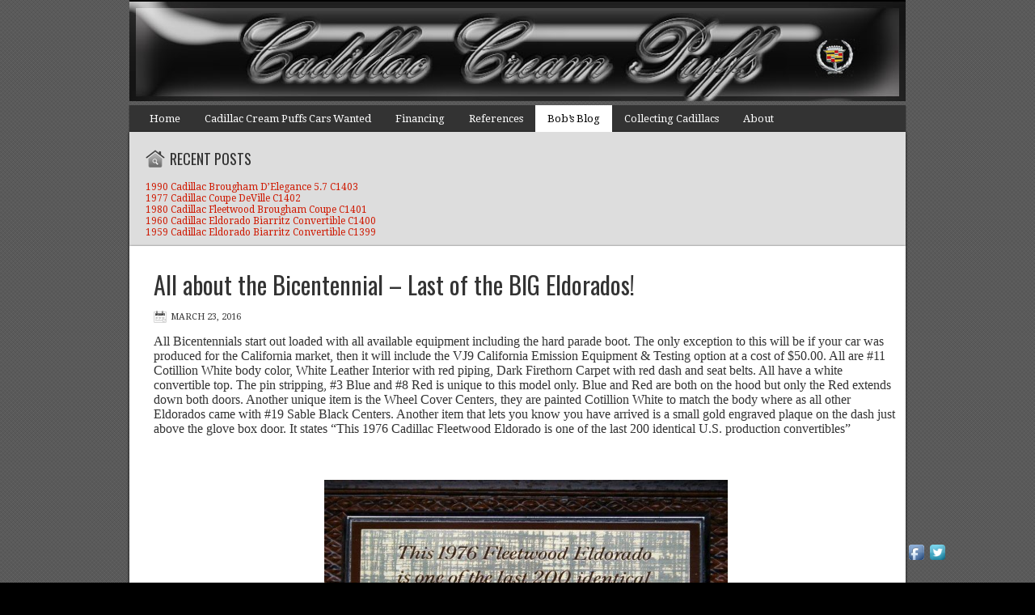

--- FILE ---
content_type: text/html; charset=UTF-8
request_url: http://www.cadillaccreampuffs.com/bobs-blog/
body_size: 11988
content:
<!DOCTYPE html PUBLIC "-//W3C//DTD XHTML 1.0 Transitional//EN" "http://www.w3.org/TR/xhtml1/DTD/xhtml1-transitional.dtd">
<html xmlns="http://www.w3.org/1999/xhtml" lang="en" xml:lang="en">
<head profile="http://gmpg.org/xfn/11">
<meta http-equiv="Content-Type" content="text/html; charset=UTF-8" />
	<meta name="description" content="Read about my Cadillacs!" />
		<meta name="robots" content="noodp,noydir" />
		<title>Bob&#8217;s Blog</title>
<meta name='robots' content='max-image-preview:large' />
<link rel="alternate" type="application/rss+xml" title="Cadillac Cream Puffs &raquo; Feed" href="http://www.cadillaccreampuffs.com/feed/" />
<link rel="alternate" type="application/rss+xml" title="Cadillac Cream Puffs &raquo; Comments Feed" href="http://www.cadillaccreampuffs.com/comments/feed/" />

<!-- wppa js inits -->
<script>
wppaDebugCounter=0,wppaIsChrome=!!window.chrome && (!!window.chrome.webstore || !!window.chrome.runtime),wppaOvlActivePanorama=0,wppaFullValign=[],wppaFullHalign=[],wppaFullFrameDelta=[],wppaAutoColumnWidth=[],wppaAutoColumnFrac=[],wppaFadeInAfterFadeOut=false,wppaPreambule=[],wppaThumbnailPitch=[],wppaFilmStripLength=[],wppaFilmStripMargin=[],wppaFilmStripAreaDelta=[],wppaIsMini=[],wppaPortraitOnly=[],wppaLightBox=[],wppaSlideInitRunning=[],wppaSlidePause=[],wppaSlideBlank=[],wppaFilmPageSize=[],wppaAspectRatio=[],wppaFullSize=[],wppaLightboxSingle=[],wppaSiteUrl="http://www.cadillaccreampuffs.com",wppaMasonryCols=[],wppaVideoPlaying=[],wppaAudioPlaying=[],wppaHis=0,wppaStartHtml=[],wppaCanAjaxRender=false,wppaCanPushState=false,wppaMaxOccur=0,wppaFirstOccur=0,wppaUsePhotoNamesInUrls=false,wppaShareHideWhenRunning=false,wppaCommentRequiredAfterVote=true,wppaTopMoc=0,wppaColWidth=[],wppaMCRWidth=[],wppaFotomotoHideWhenRunning=false,wppaFotomotoMinWidth=400,wppaPhotoView=[],wppaBackgroundColorImage="",wppaPopupLinkType="",wppaPopupOnclick=[],wppaThumbTargetBlank=false,wppaRel="rel",wppaEditPhotoWidth="960",wppaThemeStyles="",wppaStickyHeaderHeight=0,wppaModalBgColor="#ffffff",wppaBoxRadius=0,wppaUploadEdit="none",wppaPageArg="",wppaCoverImageResponsive=[],wppaSearchBoxSelItems=[],wppaSlideWrap=[],wppaHideRightClick=false,wppaGeoZoom=10,wppaAreaMaxFrac=1.0,wppaNiceScroll=false,wppaIconSizeNormal="default",wppaIconSizeStars=24,wppaFilmInit=[],wppaResizeEndDelay=200,wppaScrollEndDelay=200,wppaArtmonkeyFileNotSource=false,wppaRequestInfoDialogText="Please specify your question",wppaGlobalFsIconSize=32,wppaFsFillcolor="#999999",wppaFsBgcolor="transparent",_wppaId=[],_wppaRealId=[],_wppaAvg=[],_wppaDisc=[],_wppaMyr=[],_wppaVRU=[],_wppaLinkUrl=[],_wppaLinkTitle=[],_wppaLinkTarget=[],_wppaCommentHtml=[],_wppaIptcHtml=[],_wppaExifHtml=[],_wppaToTheSame=false,_wppaSlides=[],_wppaNames=[],_wppaFilmThumbTitles=[],_wppaFullNames=[],_wppaDsc=[],_wppaOgDsc=[],_wppaCurIdx=[],_wppaNxtIdx=[],_wppaTimeOut=[],_wppaSSRuns=[],_wppaFg=[],_wppaTP=[],_wppaIsBusy=[],_wppaFirst=[],_wppaVoteInProgress=false,_wppaTextDelay=200,_wppaUrl=[],_wppaSkipRated=[],_wppaLbTitle=[],_wppaStateCount=0,_wppaDidGoto=[],_wppaShareUrl=[],_wppaShareHtml=[],_wppaFilmNoMove=[],_wppaHiresUrl=[],_wppaIsVideo=[],_wppaVideoHtml=[],_wppaAudioHtml=[],_wppaVideoNatWidth=[],_wppaVideoNatHeight=[],_wppaWaitTexts=[],_wppaImageAlt=[],_wppaLastIdx=[],_wppaStopping=[],_wppaFilename=[],__wppaOverruleRun=false,wppaOvlIdx=0,wppaOvlFirst=true,wppaOvlKbHandler="",wppaOvlSizeHandler="",wppaOvlPadTop=5,wppaOvlRunning=false,wppaOvlVideoPlaying=false,wppaOvlAudioPlaying=false,wppaOvlShowLegenda=true,wppaOvlShowStartStop=true,wppaOvlRadius=0,wppaOvlBorderWidth=16,wppaOvlOpen=false,wppaOvlClosing=false,wppaThumbSize=100,wppaTfMargin=4,wppaZoomData=[],wppaSphericData=[],wppaOvlTxtHeight=36,wppaOvlOpacity=0.8,wppaOvlOnclickType="none",wppaOvlTheme="black",wppaOvlAnimSpeed=300,wppaOvlSlideSpeed=3000,wppaOvlFontFamily="Helvetica",wppaOvlFontSize="10",wppaOvlFontColor="",wppaOvlFontWeight="bold",wppaOvlLineHeight="12",wppaOvlShowCounter=true,wppaOvlIsVideo=false,wppaShowLegenda="",wppaOvlFsPhotoId=0,wppaPhotoId=0,wppaOvlVideoStart=false,wppaOvlAudioStart=false,wppaLastIptc="",wppaLastExif="",wppaIsIpad=false,wppaSvgFillcolor="gray",wppaSvgBgcolor="transparent",wppaSvgCornerStyle="light",wppaCoverSpacing=8,wppaEasingSlide="swing",wppaEasingLightbox="swing",wppaEasingPopup="swing",wppaEasingDefault="swing",wppaRenderAdd=false,wppaWaitForCounter=0,wppaIsVideo=false,wppaHasAudio=false,wppaOvlIsPdf=false,wppaOvlImgs=[],wppaKbHandlerInstalled=false,wppaOvlCurIdx=0,wppaOvlSvgInverse=false,wppaOvlHasPanoramas=false,wppaGlobalOvlPanoramaId=0,wppaOvlBrowseOnClick=false,wppaOvlGlobal=false,wppaWppaOverlayActivated=false,wppaOvlTimer=0,wppaSavedContainerWidth=0,wppaSavedContainerHeight=0,wppaTriggerElementID=null,wppaFingerCount=0,wppaStartX=0,wppaStartY=0,wppaCurX=0,wppaCurY=0,wppaDeltaX=0,wppaDeltaY=0,wppaHorzDiff=0,wppaVertDiff=0,wppaMinLength=72,wppaSwipeLength=0,wppaSwipeAngle=null,wppaSwipeDirection=null,wppaSwipeOnLightbox=false,wppaSwipeMocc=0,wppaMobileTimeStart=0,wppa_moveup_url="#",wppa_import="Import",wppa_update="Update",wppaUploadToThisAlbum="Upload to this album",wppaCloseText="Close!",wppaCropper=[],wppaImageDirectory="http://www.cadillaccreampuffs.com/wp-content/plugins/wp-photo-album-plus/img/",wppaWppaUrl="http://www.cadillaccreampuffs.com/wp-content/plugins/wp-photo-album-plus",wppaIncludeUrl="http://www.cadillaccreampuffs.com/wp-includes",wppaAjaxUrl="http://www.cadillaccreampuffs.com/wppaajax",wppaUploadUrl="http://www.cadillaccreampuffs.com/wp-content/uploads/wppa",wppaIsIe=false,wppaIsSafari=false,wppaSlideshowNavigationType="icons",wppaAudioHeight=32,wppaFilmThumbTitle="Double click to start/stop slideshow running",wppaClickToView="Click to view",wppaLang="en",wppaVoteForMe="Vote for me!",wppaVotedForMe="Voted for me",wppaDownLoad="Download",wppaSlideShow="Slideshow",wppaPhoto="Photo",wppaOf="of",wppaNextPhoto="Next photo",wppaPreviousPhoto="Previous photo",wppaNextP="Next",wppaPrevP="Prev.",wppaAvgRating="Average&nbsp;rating",wppaMyRating="My&nbsp;rating",wppaAvgRat="Avg.",wppaMyRat="Mine",wppaDislikeMsg="You marked this image as inappropriate.",wppaStart="Start",wppaStop="Stop",wppaPleaseName="Please enter your name",wppaPleaseEmail="Please enter a valid email address",wppaPleaseComment="Please enter a comment",wppaProcessing="Processing...",wppaDone="Done!",wppaUploadFailed="Upload failed",wppaServerError="Server error.",wppaGlobalFsIconSize="32",wppaFsFillcolor="#999999",wppaFsBgcolor="transparent",wppaFsPolicy="lightbox",wppaNiceScroll=false,wppaVersion="8.0.08.008",wppaDebug=false,wppaBackgroundColorImage="#eeeeee",wppaPopupLinkType="photo",wppaAnimationType="turnover",wppaAnimationSpeed=200,wppaThumbnailAreaDelta=14,wppaTextFrameDelta=281,wppaBoxDelta=14,wppaSlideShowTimeOut=2500,wppaFilmShowGlue=true,wppaMiniTreshold=300,wppaRatingOnce=false,wppaHideWhenEmpty=false,wppaBGcolorNumbar="#cccccc",wppaBcolorNumbar="#cccccc",wppaBGcolorNumbarActive="#333333",wppaBcolorNumbarActive="#333333",wppaFontFamilyNumbar="",wppaFontSizeNumbar="px",wppaFontColorNumbar="#777777",wppaFontWeightNumbar="normal",wppaFontFamilyNumbarActive="",wppaFontSizeNumbarActive="px",wppaFontColorNumbarActive="#777777",wppaFontWeightNumbarActive="bold",wppaNumbarMax="10",wppaNextOnCallback=false,wppaStarOpacity=0.2,wppaEmailRequired="1",wppaSlideBorderWidth=3,wppaAllowAjax=true,wppaUsePhotoNamesInUrls=false,wppaThumbTargetBlank=false,wppaRatingMax=5,wppaRatingDisplayType="graphic",wppaRatingPrec=2,wppaStretch=false,wppaMinThumbSpace=2,wppaThumbSpaceAuto=false,wppaMagnifierCursor="magnifier-medium.png",wppaArtMonkyLink="none",wppaAutoOpenComments=true,wppaUpdateAddressLine=true,wppaSlideSwipe=false,wppaMaxCoverWidth=640,wppaSlideToFullpopup=false,wppaComAltSize=75,wppaBumpViewCount=true,wppaBumpClickCount=false,wppaShareHideWhenRunning=true,wppaFotomoto=false,wppaArtMonkeyButton=true,wppaFotomotoHideWhenRunning=false,wppaCommentRequiredAfterVote=false,wppaFotomotoMinWidth=400,wppaShortQargs=true,wppaOvlHires=false,wppaSlideVideoStart=false,wppaSlideAudioStart=false,wppaRel="data-rel",wppaOvlRadius=12,wppaOvlBorderWidth=8,wppaEditPhotoWidth="960",wppaThemeStyles="",wppaStickyHeaderHeight=0,wppaRenderModal=false,wppaModalQuitImg="url(http://www.cadillaccreampuffs.com/wp-content/plugins/wp-photo-album-plus/img/smallcross-black.gif )",wppaBoxRadius="2",wppaModalBgColor="#ffffff",wppaUploadEdit="",wppaSvgFillcolor="#666666",wppaSvgBgcolor="transparent",wppaOvlSvgFillcolor="#999999",wppaOvlSvgBgcolor="transparent",wppaSvgCornerStyle="medium",wppaHideRightClick=false,wppaGeoZoom=10,wppaLazyLoad=false,wppaAreaMaxFrac=0,wppaIconSizeNormal="default",wppaIconSizeSlide="default",wppaResponseSpeed=0,wppaExtendedResizeCount=0,wppaExtendedResizeDelay=1000,wppaCoverSpacing=8,wppaFilmonlyContinuous=false,wppaNoAnimateOnMobile=false,wppaAjaxScroll=true,wppaThumbSize=100,wppaTfMargin=2,wppaArtmonkeyFileNotSource=false,wppaRequestInfoDialogText="Please specify your question",wppaThumbAspect=0.75,wppaOvlTxtHeight="auto",wppaOvlOpacity=0.8,wppaOvlOnclickType="close",wppaOvlTheme="black",wppaOvlAnimSpeed=300,wppaOvlSlideSpeed=5000,wppaVer4WindowWidth=800,wppaVer4WindowHeight=600,wppaOvlShowCounter=true,wppaOvlFontSize="10",wppaOvlFontWeight="bold",wppaOvlLineHeight="12",wppaOvlVideoStart=true,wppaOvlAudioStart=true,wppaOvlShowStartStop=true,wppaIsMobile=false,wppaIsIpad=false,wppaOvlIconSize="32px",wppaOvlBrowseOnClick=false,wppaOvlGlobal=false,wppaPhotoDirectory="http://www.cadillaccreampuffs.com/wp-content/uploads/wppa/",wppaThumbDirectory="http://www.cadillaccreampuffs.com/wp-content/uploads/wppa/thumbs/",wppaTempDirectory="http://www.cadillaccreampuffs.com/wp-content/uploads/wppa/temp/",wppaFontDirectory="http://www.cadillaccreampuffs.com/wp-content/uploads/wppa/fonts/",wppaNoPreview="No Preview available",wppaUIERR="Unimplemented virtual album",wppaTxtProcessing="Processing...",wppaTxtDone="Done!",wppaTxtErrUnable="ERROR: unable to upload files.",wppaOutputType="-none-";wppaShortcodeTemplate="&lt;div style=&quot;font-size:0;line-height:0;&quot;&gt;&lt;img id=&quot;ph-7135-100&quot;src=&quot;http://www.cadillaccreampuffs.com/wp-content/uploads/wppa/7135.jpg?ver=5&quot; alt=&quot;1990 Cadillac Brougham (3).jpg&quot; title=&quot;1990 Cadillac Brougham (3).jpg&quot; style=&quot;width:100%;margin:0;&quot;alt=&quot;7135&quot;/&gt;&lt;/div&gt;";wppaShortcodeTemplateId="7135.jpg";
</script>
<!-- End wppa js inits -->
<link rel="canonical" href="http://www.cadillaccreampuffs.com/bobs-blog/" />
<script type="text/javascript">
window._wpemojiSettings = {"baseUrl":"https:\/\/s.w.org\/images\/core\/emoji\/14.0.0\/72x72\/","ext":".png","svgUrl":"https:\/\/s.w.org\/images\/core\/emoji\/14.0.0\/svg\/","svgExt":".svg","source":{"concatemoji":"http:\/\/www.cadillaccreampuffs.com\/wp-includes\/js\/wp-emoji-release.min.js?ver=6.2.8"}};
/*! This file is auto-generated */
!function(e,a,t){var n,r,o,i=a.createElement("canvas"),p=i.getContext&&i.getContext("2d");function s(e,t){p.clearRect(0,0,i.width,i.height),p.fillText(e,0,0);e=i.toDataURL();return p.clearRect(0,0,i.width,i.height),p.fillText(t,0,0),e===i.toDataURL()}function c(e){var t=a.createElement("script");t.src=e,t.defer=t.type="text/javascript",a.getElementsByTagName("head")[0].appendChild(t)}for(o=Array("flag","emoji"),t.supports={everything:!0,everythingExceptFlag:!0},r=0;r<o.length;r++)t.supports[o[r]]=function(e){if(p&&p.fillText)switch(p.textBaseline="top",p.font="600 32px Arial",e){case"flag":return s("\ud83c\udff3\ufe0f\u200d\u26a7\ufe0f","\ud83c\udff3\ufe0f\u200b\u26a7\ufe0f")?!1:!s("\ud83c\uddfa\ud83c\uddf3","\ud83c\uddfa\u200b\ud83c\uddf3")&&!s("\ud83c\udff4\udb40\udc67\udb40\udc62\udb40\udc65\udb40\udc6e\udb40\udc67\udb40\udc7f","\ud83c\udff4\u200b\udb40\udc67\u200b\udb40\udc62\u200b\udb40\udc65\u200b\udb40\udc6e\u200b\udb40\udc67\u200b\udb40\udc7f");case"emoji":return!s("\ud83e\udef1\ud83c\udffb\u200d\ud83e\udef2\ud83c\udfff","\ud83e\udef1\ud83c\udffb\u200b\ud83e\udef2\ud83c\udfff")}return!1}(o[r]),t.supports.everything=t.supports.everything&&t.supports[o[r]],"flag"!==o[r]&&(t.supports.everythingExceptFlag=t.supports.everythingExceptFlag&&t.supports[o[r]]);t.supports.everythingExceptFlag=t.supports.everythingExceptFlag&&!t.supports.flag,t.DOMReady=!1,t.readyCallback=function(){t.DOMReady=!0},t.supports.everything||(n=function(){t.readyCallback()},a.addEventListener?(a.addEventListener("DOMContentLoaded",n,!1),e.addEventListener("load",n,!1)):(e.attachEvent("onload",n),a.attachEvent("onreadystatechange",function(){"complete"===a.readyState&&t.readyCallback()})),(e=t.source||{}).concatemoji?c(e.concatemoji):e.wpemoji&&e.twemoji&&(c(e.twemoji),c(e.wpemoji)))}(window,document,window._wpemojiSettings);
</script>
<style type="text/css">
img.wp-smiley,
img.emoji {
	display: inline !important;
	border: none !important;
	box-shadow: none !important;
	height: 1em !important;
	width: 1em !important;
	margin: 0 0.07em !important;
	vertical-align: -0.1em !important;
	background: none !important;
	padding: 0 !important;
}
</style>
	<link rel='stylesheet' id='agentpress-theme-css' href='http://www.cadillaccreampuffs.com/wp-content/themes/agentpress/style.css?ver=2.0.2' type='text/css' media='all' />
<link rel='stylesheet' id='wp-block-library-css' href='http://www.cadillaccreampuffs.com/wp-includes/css/dist/block-library/style.min.css?ver=6.2.8' type='text/css' media='all' />
<link rel='stylesheet' id='classic-theme-styles-css' href='http://www.cadillaccreampuffs.com/wp-includes/css/classic-themes.min.css?ver=6.2.8' type='text/css' media='all' />
<style id='global-styles-inline-css' type='text/css'>
body{--wp--preset--color--black: #000000;--wp--preset--color--cyan-bluish-gray: #abb8c3;--wp--preset--color--white: #ffffff;--wp--preset--color--pale-pink: #f78da7;--wp--preset--color--vivid-red: #cf2e2e;--wp--preset--color--luminous-vivid-orange: #ff6900;--wp--preset--color--luminous-vivid-amber: #fcb900;--wp--preset--color--light-green-cyan: #7bdcb5;--wp--preset--color--vivid-green-cyan: #00d084;--wp--preset--color--pale-cyan-blue: #8ed1fc;--wp--preset--color--vivid-cyan-blue: #0693e3;--wp--preset--color--vivid-purple: #9b51e0;--wp--preset--gradient--vivid-cyan-blue-to-vivid-purple: linear-gradient(135deg,rgba(6,147,227,1) 0%,rgb(155,81,224) 100%);--wp--preset--gradient--light-green-cyan-to-vivid-green-cyan: linear-gradient(135deg,rgb(122,220,180) 0%,rgb(0,208,130) 100%);--wp--preset--gradient--luminous-vivid-amber-to-luminous-vivid-orange: linear-gradient(135deg,rgba(252,185,0,1) 0%,rgba(255,105,0,1) 100%);--wp--preset--gradient--luminous-vivid-orange-to-vivid-red: linear-gradient(135deg,rgba(255,105,0,1) 0%,rgb(207,46,46) 100%);--wp--preset--gradient--very-light-gray-to-cyan-bluish-gray: linear-gradient(135deg,rgb(238,238,238) 0%,rgb(169,184,195) 100%);--wp--preset--gradient--cool-to-warm-spectrum: linear-gradient(135deg,rgb(74,234,220) 0%,rgb(151,120,209) 20%,rgb(207,42,186) 40%,rgb(238,44,130) 60%,rgb(251,105,98) 80%,rgb(254,248,76) 100%);--wp--preset--gradient--blush-light-purple: linear-gradient(135deg,rgb(255,206,236) 0%,rgb(152,150,240) 100%);--wp--preset--gradient--blush-bordeaux: linear-gradient(135deg,rgb(254,205,165) 0%,rgb(254,45,45) 50%,rgb(107,0,62) 100%);--wp--preset--gradient--luminous-dusk: linear-gradient(135deg,rgb(255,203,112) 0%,rgb(199,81,192) 50%,rgb(65,88,208) 100%);--wp--preset--gradient--pale-ocean: linear-gradient(135deg,rgb(255,245,203) 0%,rgb(182,227,212) 50%,rgb(51,167,181) 100%);--wp--preset--gradient--electric-grass: linear-gradient(135deg,rgb(202,248,128) 0%,rgb(113,206,126) 100%);--wp--preset--gradient--midnight: linear-gradient(135deg,rgb(2,3,129) 0%,rgb(40,116,252) 100%);--wp--preset--duotone--dark-grayscale: url('#wp-duotone-dark-grayscale');--wp--preset--duotone--grayscale: url('#wp-duotone-grayscale');--wp--preset--duotone--purple-yellow: url('#wp-duotone-purple-yellow');--wp--preset--duotone--blue-red: url('#wp-duotone-blue-red');--wp--preset--duotone--midnight: url('#wp-duotone-midnight');--wp--preset--duotone--magenta-yellow: url('#wp-duotone-magenta-yellow');--wp--preset--duotone--purple-green: url('#wp-duotone-purple-green');--wp--preset--duotone--blue-orange: url('#wp-duotone-blue-orange');--wp--preset--font-size--small: 13px;--wp--preset--font-size--medium: 20px;--wp--preset--font-size--large: 36px;--wp--preset--font-size--x-large: 42px;--wp--preset--spacing--20: 0.44rem;--wp--preset--spacing--30: 0.67rem;--wp--preset--spacing--40: 1rem;--wp--preset--spacing--50: 1.5rem;--wp--preset--spacing--60: 2.25rem;--wp--preset--spacing--70: 3.38rem;--wp--preset--spacing--80: 5.06rem;--wp--preset--shadow--natural: 6px 6px 9px rgba(0, 0, 0, 0.2);--wp--preset--shadow--deep: 12px 12px 50px rgba(0, 0, 0, 0.4);--wp--preset--shadow--sharp: 6px 6px 0px rgba(0, 0, 0, 0.2);--wp--preset--shadow--outlined: 6px 6px 0px -3px rgba(255, 255, 255, 1), 6px 6px rgba(0, 0, 0, 1);--wp--preset--shadow--crisp: 6px 6px 0px rgba(0, 0, 0, 1);}:where(.is-layout-flex){gap: 0.5em;}body .is-layout-flow > .alignleft{float: left;margin-inline-start: 0;margin-inline-end: 2em;}body .is-layout-flow > .alignright{float: right;margin-inline-start: 2em;margin-inline-end: 0;}body .is-layout-flow > .aligncenter{margin-left: auto !important;margin-right: auto !important;}body .is-layout-constrained > .alignleft{float: left;margin-inline-start: 0;margin-inline-end: 2em;}body .is-layout-constrained > .alignright{float: right;margin-inline-start: 2em;margin-inline-end: 0;}body .is-layout-constrained > .aligncenter{margin-left: auto !important;margin-right: auto !important;}body .is-layout-constrained > :where(:not(.alignleft):not(.alignright):not(.alignfull)){max-width: var(--wp--style--global--content-size);margin-left: auto !important;margin-right: auto !important;}body .is-layout-constrained > .alignwide{max-width: var(--wp--style--global--wide-size);}body .is-layout-flex{display: flex;}body .is-layout-flex{flex-wrap: wrap;align-items: center;}body .is-layout-flex > *{margin: 0;}:where(.wp-block-columns.is-layout-flex){gap: 2em;}.has-black-color{color: var(--wp--preset--color--black) !important;}.has-cyan-bluish-gray-color{color: var(--wp--preset--color--cyan-bluish-gray) !important;}.has-white-color{color: var(--wp--preset--color--white) !important;}.has-pale-pink-color{color: var(--wp--preset--color--pale-pink) !important;}.has-vivid-red-color{color: var(--wp--preset--color--vivid-red) !important;}.has-luminous-vivid-orange-color{color: var(--wp--preset--color--luminous-vivid-orange) !important;}.has-luminous-vivid-amber-color{color: var(--wp--preset--color--luminous-vivid-amber) !important;}.has-light-green-cyan-color{color: var(--wp--preset--color--light-green-cyan) !important;}.has-vivid-green-cyan-color{color: var(--wp--preset--color--vivid-green-cyan) !important;}.has-pale-cyan-blue-color{color: var(--wp--preset--color--pale-cyan-blue) !important;}.has-vivid-cyan-blue-color{color: var(--wp--preset--color--vivid-cyan-blue) !important;}.has-vivid-purple-color{color: var(--wp--preset--color--vivid-purple) !important;}.has-black-background-color{background-color: var(--wp--preset--color--black) !important;}.has-cyan-bluish-gray-background-color{background-color: var(--wp--preset--color--cyan-bluish-gray) !important;}.has-white-background-color{background-color: var(--wp--preset--color--white) !important;}.has-pale-pink-background-color{background-color: var(--wp--preset--color--pale-pink) !important;}.has-vivid-red-background-color{background-color: var(--wp--preset--color--vivid-red) !important;}.has-luminous-vivid-orange-background-color{background-color: var(--wp--preset--color--luminous-vivid-orange) !important;}.has-luminous-vivid-amber-background-color{background-color: var(--wp--preset--color--luminous-vivid-amber) !important;}.has-light-green-cyan-background-color{background-color: var(--wp--preset--color--light-green-cyan) !important;}.has-vivid-green-cyan-background-color{background-color: var(--wp--preset--color--vivid-green-cyan) !important;}.has-pale-cyan-blue-background-color{background-color: var(--wp--preset--color--pale-cyan-blue) !important;}.has-vivid-cyan-blue-background-color{background-color: var(--wp--preset--color--vivid-cyan-blue) !important;}.has-vivid-purple-background-color{background-color: var(--wp--preset--color--vivid-purple) !important;}.has-black-border-color{border-color: var(--wp--preset--color--black) !important;}.has-cyan-bluish-gray-border-color{border-color: var(--wp--preset--color--cyan-bluish-gray) !important;}.has-white-border-color{border-color: var(--wp--preset--color--white) !important;}.has-pale-pink-border-color{border-color: var(--wp--preset--color--pale-pink) !important;}.has-vivid-red-border-color{border-color: var(--wp--preset--color--vivid-red) !important;}.has-luminous-vivid-orange-border-color{border-color: var(--wp--preset--color--luminous-vivid-orange) !important;}.has-luminous-vivid-amber-border-color{border-color: var(--wp--preset--color--luminous-vivid-amber) !important;}.has-light-green-cyan-border-color{border-color: var(--wp--preset--color--light-green-cyan) !important;}.has-vivid-green-cyan-border-color{border-color: var(--wp--preset--color--vivid-green-cyan) !important;}.has-pale-cyan-blue-border-color{border-color: var(--wp--preset--color--pale-cyan-blue) !important;}.has-vivid-cyan-blue-border-color{border-color: var(--wp--preset--color--vivid-cyan-blue) !important;}.has-vivid-purple-border-color{border-color: var(--wp--preset--color--vivid-purple) !important;}.has-vivid-cyan-blue-to-vivid-purple-gradient-background{background: var(--wp--preset--gradient--vivid-cyan-blue-to-vivid-purple) !important;}.has-light-green-cyan-to-vivid-green-cyan-gradient-background{background: var(--wp--preset--gradient--light-green-cyan-to-vivid-green-cyan) !important;}.has-luminous-vivid-amber-to-luminous-vivid-orange-gradient-background{background: var(--wp--preset--gradient--luminous-vivid-amber-to-luminous-vivid-orange) !important;}.has-luminous-vivid-orange-to-vivid-red-gradient-background{background: var(--wp--preset--gradient--luminous-vivid-orange-to-vivid-red) !important;}.has-very-light-gray-to-cyan-bluish-gray-gradient-background{background: var(--wp--preset--gradient--very-light-gray-to-cyan-bluish-gray) !important;}.has-cool-to-warm-spectrum-gradient-background{background: var(--wp--preset--gradient--cool-to-warm-spectrum) !important;}.has-blush-light-purple-gradient-background{background: var(--wp--preset--gradient--blush-light-purple) !important;}.has-blush-bordeaux-gradient-background{background: var(--wp--preset--gradient--blush-bordeaux) !important;}.has-luminous-dusk-gradient-background{background: var(--wp--preset--gradient--luminous-dusk) !important;}.has-pale-ocean-gradient-background{background: var(--wp--preset--gradient--pale-ocean) !important;}.has-electric-grass-gradient-background{background: var(--wp--preset--gradient--electric-grass) !important;}.has-midnight-gradient-background{background: var(--wp--preset--gradient--midnight) !important;}.has-small-font-size{font-size: var(--wp--preset--font-size--small) !important;}.has-medium-font-size{font-size: var(--wp--preset--font-size--medium) !important;}.has-large-font-size{font-size: var(--wp--preset--font-size--large) !important;}.has-x-large-font-size{font-size: var(--wp--preset--font-size--x-large) !important;}
.wp-block-navigation a:where(:not(.wp-element-button)){color: inherit;}
:where(.wp-block-columns.is-layout-flex){gap: 2em;}
.wp-block-pullquote{font-size: 1.5em;line-height: 1.6;}
</style>
<link rel='stylesheet' id='acx_fsmi_styles-css' href='http://www.cadillaccreampuffs.com/wp-content/plugins/floating-social-media-icon/css/style.css?v=4.3.4&#038;ver=6.2.8' type='text/css' media='all' />
<link rel='stylesheet' id='wppa_style-css' href='http://www.cadillaccreampuffs.com/wp-content/plugins/wp-photo-album-plus/theme/wppa-style.css?ver=211109-171800' type='text/css' media='all' />
<link rel='stylesheet' id='wp_edit_column-styles-css' href='http://www.cadillaccreampuffs.com/wp-content/plugins/wp-edit/css/column-style.css?ver=6.2.8' type='text/css' media='all' />
<script type='text/javascript' src='http://www.cadillaccreampuffs.com/wp-includes/js/jquery/jquery.min.js?ver=3.6.4' id='jquery-core-js'></script>
<script type='text/javascript' src='http://www.cadillaccreampuffs.com/wp-includes/js/jquery/jquery-migrate.min.js?ver=3.4.0' id='jquery-migrate-js'></script>
<script type='text/javascript' src='http://www.cadillaccreampuffs.com/wp-includes/js/jquery/jquery.form.min.js?ver=4.3.0' id='jquery-form-js'></script>
<script type='text/javascript' src='http://www.cadillaccreampuffs.com/wp-includes/js/imagesloaded.min.js?ver=4.1.4' id='imagesloaded-js'></script>
<script type='text/javascript' src='http://www.cadillaccreampuffs.com/wp-includes/js/masonry.min.js?ver=4.2.2' id='masonry-js'></script>
<script type='text/javascript' src='http://www.cadillaccreampuffs.com/wp-includes/js/jquery/jquery.masonry.min.js?ver=3.1.2b' id='jquery-masonry-js'></script>
<script type='text/javascript' src='http://www.cadillaccreampuffs.com/wp-includes/js/jquery/ui/core.min.js?ver=1.13.2' id='jquery-ui-core-js'></script>
<script type='text/javascript' src='http://www.cadillaccreampuffs.com/wp-includes/js/jquery/ui/mouse.min.js?ver=1.13.2' id='jquery-ui-mouse-js'></script>
<script type='text/javascript' src='http://www.cadillaccreampuffs.com/wp-includes/js/jquery/ui/resizable.min.js?ver=1.13.2' id='jquery-ui-resizable-js'></script>
<script type='text/javascript' src='http://www.cadillaccreampuffs.com/wp-includes/js/jquery/ui/draggable.min.js?ver=1.13.2' id='jquery-ui-draggable-js'></script>
<script type='text/javascript' src='http://www.cadillaccreampuffs.com/wp-includes/js/jquery/ui/controlgroup.min.js?ver=1.13.2' id='jquery-ui-controlgroup-js'></script>
<script type='text/javascript' src='http://www.cadillaccreampuffs.com/wp-includes/js/jquery/ui/checkboxradio.min.js?ver=1.13.2' id='jquery-ui-checkboxradio-js'></script>
<script type='text/javascript' src='http://www.cadillaccreampuffs.com/wp-includes/js/jquery/ui/button.min.js?ver=1.13.2' id='jquery-ui-button-js'></script>
<script type='text/javascript' src='http://www.cadillaccreampuffs.com/wp-includes/js/jquery/ui/dialog.min.js?ver=1.13.2' id='jquery-ui-dialog-js'></script>
<script type='text/javascript' src='http://www.cadillaccreampuffs.com/wp-content/plugins/wp-photo-album-plus/js/wppa-all.js?ver=211117-190056' id='wppa-js'></script>
<script type='text/javascript' src='http://www.cadillaccreampuffs.com/wp-content/plugins/wp-photo-album-plus/vendor/jquery-easing/jquery.easing.min.js?ver=all' id='nicescrollr-easing-min-js-js'></script>
<!--[if lt IE 9]>
<script type='text/javascript' src='http://www.cadillaccreampuffs.com/wp-content/themes/genesis/lib/js/html5shiv.min.js?ver=3.7.3' id='html5shiv-js'></script>
<![endif]-->
<link rel="https://api.w.org/" href="http://www.cadillaccreampuffs.com/wp-json/" /><link rel="alternate" type="application/json" href="http://www.cadillaccreampuffs.com/wp-json/wp/v2/pages/76" /><link rel="EditURI" type="application/rsd+xml" title="RSD" href="http://www.cadillaccreampuffs.com/xmlrpc.php?rsd" />
<link rel="alternate" type="application/json+oembed" href="http://www.cadillaccreampuffs.com/wp-json/oembed/1.0/embed?url=http%3A%2F%2Fwww.cadillaccreampuffs.com%2Fbobs-blog%2F" />
<link rel="alternate" type="text/xml+oembed" href="http://www.cadillaccreampuffs.com/wp-json/oembed/1.0/embed?url=http%3A%2F%2Fwww.cadillaccreampuffs.com%2Fbobs-blog%2F&#038;format=xml" />



<!-- Starting Styles For Social Media Icon From Acurax International www.acurax.com -->
<style type='text/css'>
#divBottomRight img 
{
width: 25px; 
}
</style>
<!-- Ending Styles For Social Media Icon From Acurax International www.acurax.com -->



<link type="text/css" rel="stylesheet" href="http://www.cadillaccreampuffs.com/wp-content/plugins/posts-for-page/pfp.css" />
<link rel="icon" href="http://www.cadillaccreampuffs.com/wp-content/themes/agentpress/images/favicon.ico" />
<link rel="pingback" href="http://www.cadillaccreampuffs.com/xmlrpc.php" />
<style type="text/css">#header { background: url(http://www.cadillaccreampuffs.com/wp-content/uploads/2012/10/ccp-banner-chrome-No-Car.jpg) no-repeat !important; }</style>
<style type="text/css" id="custom-background-css">
body.custom-background { background-color: #000000; }
</style>
	
<!-- WPPA+ dynamic css -->
<style type="text/css" >
.wppa-box {	border-style: solid; border-width:1px; border-radius:2px; -moz-border-radius:2px; margin-bottom:2px; background-color:#eeeeee; border-color:#cccccc;  }
.wppa-mini-box { border-style: solid; border-width:1px; border-radius:1px; border-color:#cccccc; }
.wppa-cover-box {  }
.wppa-cover-text-frame {  }
.wppa-box-text {  }
.wppa-box-text, .wppa-box-text-nocolor { font-weight:normal;  }
.wppa-thumb-text { font-weight:normal;  }
.wppa-nav-text { font-weight:normal;  }
.wppa-img { background-color:#eeeeee;  }
.wppa-title { font-weight:bold;  }
.wppa-fulldesc { font-weight:normal;  }
.wppa-fulltitle { font-weight:normal;  }
.bc-pname { display:none; }
</style>
<!-- END WPPA+ dynamic css -->

<!-- Rendering enabled -->
<!-- /WPPA Kickoff -->

	</head>
<body class="page-template page-template-page_blog page-template-page_blog-php page page-id-76 custom-background custom-header header-image header-full-width full-width-content agentpress-gray"><svg xmlns="http://www.w3.org/2000/svg" viewBox="0 0 0 0" width="0" height="0" focusable="false" role="none" style="visibility: hidden; position: absolute; left: -9999px; overflow: hidden;" ><defs><filter id="wp-duotone-dark-grayscale"><feColorMatrix color-interpolation-filters="sRGB" type="matrix" values=" .299 .587 .114 0 0 .299 .587 .114 0 0 .299 .587 .114 0 0 .299 .587 .114 0 0 " /><feComponentTransfer color-interpolation-filters="sRGB" ><feFuncR type="table" tableValues="0 0.49803921568627" /><feFuncG type="table" tableValues="0 0.49803921568627" /><feFuncB type="table" tableValues="0 0.49803921568627" /><feFuncA type="table" tableValues="1 1" /></feComponentTransfer><feComposite in2="SourceGraphic" operator="in" /></filter></defs></svg><svg xmlns="http://www.w3.org/2000/svg" viewBox="0 0 0 0" width="0" height="0" focusable="false" role="none" style="visibility: hidden; position: absolute; left: -9999px; overflow: hidden;" ><defs><filter id="wp-duotone-grayscale"><feColorMatrix color-interpolation-filters="sRGB" type="matrix" values=" .299 .587 .114 0 0 .299 .587 .114 0 0 .299 .587 .114 0 0 .299 .587 .114 0 0 " /><feComponentTransfer color-interpolation-filters="sRGB" ><feFuncR type="table" tableValues="0 1" /><feFuncG type="table" tableValues="0 1" /><feFuncB type="table" tableValues="0 1" /><feFuncA type="table" tableValues="1 1" /></feComponentTransfer><feComposite in2="SourceGraphic" operator="in" /></filter></defs></svg><svg xmlns="http://www.w3.org/2000/svg" viewBox="0 0 0 0" width="0" height="0" focusable="false" role="none" style="visibility: hidden; position: absolute; left: -9999px; overflow: hidden;" ><defs><filter id="wp-duotone-purple-yellow"><feColorMatrix color-interpolation-filters="sRGB" type="matrix" values=" .299 .587 .114 0 0 .299 .587 .114 0 0 .299 .587 .114 0 0 .299 .587 .114 0 0 " /><feComponentTransfer color-interpolation-filters="sRGB" ><feFuncR type="table" tableValues="0.54901960784314 0.98823529411765" /><feFuncG type="table" tableValues="0 1" /><feFuncB type="table" tableValues="0.71764705882353 0.25490196078431" /><feFuncA type="table" tableValues="1 1" /></feComponentTransfer><feComposite in2="SourceGraphic" operator="in" /></filter></defs></svg><svg xmlns="http://www.w3.org/2000/svg" viewBox="0 0 0 0" width="0" height="0" focusable="false" role="none" style="visibility: hidden; position: absolute; left: -9999px; overflow: hidden;" ><defs><filter id="wp-duotone-blue-red"><feColorMatrix color-interpolation-filters="sRGB" type="matrix" values=" .299 .587 .114 0 0 .299 .587 .114 0 0 .299 .587 .114 0 0 .299 .587 .114 0 0 " /><feComponentTransfer color-interpolation-filters="sRGB" ><feFuncR type="table" tableValues="0 1" /><feFuncG type="table" tableValues="0 0.27843137254902" /><feFuncB type="table" tableValues="0.5921568627451 0.27843137254902" /><feFuncA type="table" tableValues="1 1" /></feComponentTransfer><feComposite in2="SourceGraphic" operator="in" /></filter></defs></svg><svg xmlns="http://www.w3.org/2000/svg" viewBox="0 0 0 0" width="0" height="0" focusable="false" role="none" style="visibility: hidden; position: absolute; left: -9999px; overflow: hidden;" ><defs><filter id="wp-duotone-midnight"><feColorMatrix color-interpolation-filters="sRGB" type="matrix" values=" .299 .587 .114 0 0 .299 .587 .114 0 0 .299 .587 .114 0 0 .299 .587 .114 0 0 " /><feComponentTransfer color-interpolation-filters="sRGB" ><feFuncR type="table" tableValues="0 0" /><feFuncG type="table" tableValues="0 0.64705882352941" /><feFuncB type="table" tableValues="0 1" /><feFuncA type="table" tableValues="1 1" /></feComponentTransfer><feComposite in2="SourceGraphic" operator="in" /></filter></defs></svg><svg xmlns="http://www.w3.org/2000/svg" viewBox="0 0 0 0" width="0" height="0" focusable="false" role="none" style="visibility: hidden; position: absolute; left: -9999px; overflow: hidden;" ><defs><filter id="wp-duotone-magenta-yellow"><feColorMatrix color-interpolation-filters="sRGB" type="matrix" values=" .299 .587 .114 0 0 .299 .587 .114 0 0 .299 .587 .114 0 0 .299 .587 .114 0 0 " /><feComponentTransfer color-interpolation-filters="sRGB" ><feFuncR type="table" tableValues="0.78039215686275 1" /><feFuncG type="table" tableValues="0 0.94901960784314" /><feFuncB type="table" tableValues="0.35294117647059 0.47058823529412" /><feFuncA type="table" tableValues="1 1" /></feComponentTransfer><feComposite in2="SourceGraphic" operator="in" /></filter></defs></svg><svg xmlns="http://www.w3.org/2000/svg" viewBox="0 0 0 0" width="0" height="0" focusable="false" role="none" style="visibility: hidden; position: absolute; left: -9999px; overflow: hidden;" ><defs><filter id="wp-duotone-purple-green"><feColorMatrix color-interpolation-filters="sRGB" type="matrix" values=" .299 .587 .114 0 0 .299 .587 .114 0 0 .299 .587 .114 0 0 .299 .587 .114 0 0 " /><feComponentTransfer color-interpolation-filters="sRGB" ><feFuncR type="table" tableValues="0.65098039215686 0.40392156862745" /><feFuncG type="table" tableValues="0 1" /><feFuncB type="table" tableValues="0.44705882352941 0.4" /><feFuncA type="table" tableValues="1 1" /></feComponentTransfer><feComposite in2="SourceGraphic" operator="in" /></filter></defs></svg><svg xmlns="http://www.w3.org/2000/svg" viewBox="0 0 0 0" width="0" height="0" focusable="false" role="none" style="visibility: hidden; position: absolute; left: -9999px; overflow: hidden;" ><defs><filter id="wp-duotone-blue-orange"><feColorMatrix color-interpolation-filters="sRGB" type="matrix" values=" .299 .587 .114 0 0 .299 .587 .114 0 0 .299 .587 .114 0 0 .299 .587 .114 0 0 " /><feComponentTransfer color-interpolation-filters="sRGB" ><feFuncR type="table" tableValues="0.098039215686275 1" /><feFuncG type="table" tableValues="0 0.66274509803922" /><feFuncB type="table" tableValues="0.84705882352941 0.41960784313725" /><feFuncA type="table" tableValues="1 1" /></feComponentTransfer><feComposite in2="SourceGraphic" operator="in" /></filter></defs></svg><div id="wrap"><div id="header"><div class="wrap"><div id="title-area"><p id="title"><a href="http://www.cadillaccreampuffs.com/">Cadillac Cream Puffs</a></p><p id="description">1976 Cadillac Eldorado Convertibles</p></div></div></div><div id="nav"><div class="wrap"><ul id="menu-cadillac-cream-puffs-menu" class="menu genesis-nav-menu menu-primary js-superfish"><li id="menu-item-2107" class="menu-item menu-item-type-post_type menu-item-object-page menu-item-home menu-item-2107"><a href="http://www.cadillaccreampuffs.com/">Home</a></li>
<li id="menu-item-2355" class="menu-item menu-item-type-post_type menu-item-object-page menu-item-2355"><a href="http://www.cadillaccreampuffs.com/cadillac-cream-puffs-cars-wanted/">Cadillac Cream Puffs Cars Wanted</a></li>
<li id="menu-item-1814" class="menu-item menu-item-type-post_type menu-item-object-page menu-item-1814"><a href="http://www.cadillaccreampuffs.com/financing/">Financing</a></li>
<li id="menu-item-2195" class="menu-item menu-item-type-post_type menu-item-object-page menu-item-2195"><a href="http://www.cadillaccreampuffs.com/references/">References</a></li>
<li id="menu-item-240" class="menu-item menu-item-type-post_type menu-item-object-page current-menu-item page_item page-item-76 current_page_item menu-item-240"><a href="http://www.cadillaccreampuffs.com/bobs-blog/" aria-current="page">Bob’s Blog</a></li>
<li id="menu-item-244" class="menu-item menu-item-type-post_type menu-item-object-page menu-item-244"><a href="http://www.cadillaccreampuffs.com/collecting-cadillacs-2/">Collecting Cadillacs</a></li>
<li id="menu-item-241" class="menu-item menu-item-type-post_type menu-item-object-page menu-item-241"><a title="Contact Us &#8211; About Bob &#8211; References " href="http://www.cadillaccreampuffs.com/contact-us/">About</a></li>
</ul></div></div><div class="top-search">
		<div id="recent-posts-3" class="widget widget_recent_entries"><div class="widget-wrap">
		<h4 class="widget-title widgettitle">Recent Posts</h4>

		<ul>
											<li>
					<a href="http://www.cadillaccreampuffs.com/1990-cadillac-brougham-delegance-5-7-c1403/">1990 Cadillac Brougham D&#8217;Elegance 5.7 C1403</a>
									</li>
											<li>
					<a href="http://www.cadillaccreampuffs.com/1977-cadillac-coupe-deville-c1402/">1977 Cadillac Coupe DeVille C1402</a>
									</li>
											<li>
					<a href="http://www.cadillaccreampuffs.com/1980-cadillac-fleetwood-brougham-coupe-c1401-2/">1980 Cadillac Fleetwood Brougham Coupe C1401</a>
									</li>
											<li>
					<a href="http://www.cadillaccreampuffs.com/1960-cadillac-eldorado-biarritz-convertible-c1400/">1960 Cadillac Eldorado Biarritz Convertible C1400</a>
									</li>
											<li>
					<a href="http://www.cadillaccreampuffs.com/1959-cadillac-eldorado-biarritz-convertible-c1399/">1959 Cadillac Eldorado Biarritz Convertible C1399</a>
									</li>
					</ul>

		</div></div></div><!-- end .top-search --><div id="inner"><div class="wrap"><div id="content-sidebar-wrap"><div id="content" class="hfeed"><div class="post-1145 post type-post status-publish format-standard hentry category-bobs-blog entry"><h2 class="entry-title"><a class="entry-title-link" rel="bookmark" href="http://www.cadillaccreampuffs.com/all-about-the-bicentennial-last-of-the-big-eldorados/">All about the Bicentennial &#8211; Last of the BIG Eldorados!</a></h2>
<div class="post-info"><span class="date published time" title="2016-03-23T22:44:57-04:00">March 23, 2016</span>    </div><div class="entry-content"><p><span style="font-family: georgia,palatino; font-size: 12pt;">All Bicentennials start out loaded with all available equipment including the hard parade boot. The only exception to this will be if your car was produced for the California market, then it will include the VJ9 California Emission Equipment &amp; Testing option at a cost of $50.00. All are #11 Cotillion White body color, White Leather Interior with red piping, Dark Firethorn Carpet with red dash and seat belts. All have a white convertible top. The pin stripping, #3 Blue and #8 Red is unique to this model only. Blue and Red are both on the hood but only the Red extends down both doors. Another unique item is the Wheel Cover Centers, they are painted Cotillion White to match the body where as all other Eldorados came with #19 Sable Black Centers. Another item that lets you know you have arrived is a small gold engraved plaque on the dash just above the glove box door. It states “This 1976 Cadillac Fleetwood Eldorado is one of the last 200 identical U.S. production convertibles”</span></p>
<p>&nbsp;</p>
<div id="attachment_1133" style="width: 509px" class="wp-caption aligncenter"><a href="http://www.cadillaccreampuffs.com/wp-content/uploads/2016/03/BI-CENTENNIAL-PLAQUE.jpg"><img aria-describedby="caption-attachment-1133" decoding="async" loading="lazy" class="wp-image-1133" src="http://www.cadillaccreampuffs.com/wp-content/uploads/2016/03/BI-CENTENNIAL-PLAQUE.jpg" alt="BI-CENTENNIAL PLAQUE" width="499" height="245" srcset="http://www.cadillaccreampuffs.com/wp-content/uploads/2016/03/BI-CENTENNIAL-PLAQUE.jpg 700w, http://www.cadillaccreampuffs.com/wp-content/uploads/2016/03/BI-CENTENNIAL-PLAQUE-300x147.jpg 300w" sizes="(max-width: 499px) 100vw, 499px" /></a><p id="caption-attachment-1133" class="wp-caption-text">BI-CENTENNIAL PLAQUE</p></div>
<p><span style="font-family: georgia,palatino; font-size: 12pt;">All of these items will be there if indeed you truly have one of these cars, BUT, the only way, without a doubt, to be sure is to check the Body Number Tag.   All Eldorados have one of these tags.</span></p>
<p><span style="font-family: georgia,palatino; font-size: 12pt;">To locate your Body Number Tag and number, check under the hood below the windshield on the passenger side close to the firewall.  As you can see it is a black metal tag with the top line reading BODY BY FISHER. The end of the second line is where you find your Body Number.  If you have a TRUE Bicentennial Eldorado your number will be between and including numbers 013801 thru 013999. There are only 199 of these cars out there. </span></p>
<p><span style="font-family: georgia,palatino; font-size: 12pt;">That is it!  </span></p>
<p><span style="font-family: georgia,palatino; font-size: 12pt;">#14000 was the last one made and is held by GM making it #200. This is the only way to know for sure if you have a true &#8216;1976 Cadillac Fleetwood Bicentennial Eldorado&#8217;. </span></p>
<p><span style="font-family: georgia,palatino; font-size: 12pt;">Hopefully this helps explain what to look for when on the hunt for this truly Rare and “Last of the Breed” BIG Eldorados.</span></p>
</div><div class="post-meta"><span class="categories">Filed Under: <a href="http://www.cadillaccreampuffs.com/category/bobs-blog/" rel="category tag">Bob's Blog</a></span> </div></div><div class="post-912 post type-post status-publish format-standard hentry category-1976-cadillac-convertibles category-bobs-blog entry"><h2 class="entry-title"><a class="entry-title-link" rel="bookmark" href="http://www.cadillaccreampuffs.com/1976-cadillac-convertible-commercial/">1976 Cadillac Convertible Commercial</a></h2>
<div class="post-info"><span class="date published time" title="2015-04-08T15:10:09-04:00">April 8, 2015</span>    </div><div class="entry-content"><p>If you love the 1976 Cadillac Eldorado Convertible you will enjoy this commercial found on The Museum of Broadcast Communications.</p>
<p>&nbsp;</p>
<div id="fb-root"></div>
<p><script>// <![CDATA[
(function(d, s, id) {  var js, fjs = d.getElementsByTagName(s)[0];  if (d.getElementById(id)) return;  js = d.createElement(s); js.id = id;  js.src = "//connect.facebook.net/en_US/sdk.js#xfbml=1&#038;version=v2.3";  fjs.parentNode.insertBefore(js, fjs);}(document, 'script', 'facebook-jssdk'));
// ]]&gt;</script></p>
<div class="fb-post" data-href="https://www.facebook.com/video.php?v=10152771124388920" data-width="500">
<div class="fb-xfbml-parse-ignore">
<blockquote cite="https://www.facebook.com/video.php?v=10152771124388920"><p><a href="https://www.facebook.com/video.php?v=10152771124388920">FROM THE MBC TV SPOT ARCHIVES&#8230;</a>The 1976 Cadillac Eldorado convertible.</p></blockquote>
</div>
</div>
<div class="fb-video" data-allowfullscreen="true" data-href="https://www.facebook.com/video.php?v=10152771124388920&amp;set=vb.56339953919&amp;type=1">
<div class="fb-xfbml-parse-ignore">
<blockquote cite="https://www.facebook.com/video.php?v=10152771124388920"><p>Posted by <a href="https://www.facebook.com/MuseumTV">The Museum of Broadcast Communications</a> on Sunday, February 22, 2015</p>
<p>&nbsp;</p>
<p>&nbsp;</p></blockquote>
</div>
</div>
</div><div class="post-meta"><span class="categories">Filed Under: <a href="http://www.cadillaccreampuffs.com/category/1976-cadillac-convertibles/" rel="category tag">1976 Cadillac Convertibles</a>, <a href="http://www.cadillaccreampuffs.com/category/bobs-blog/" rel="category tag">Bob's Blog</a></span> </div></div></div></div></div></div><div id="footer" class="footer"><div class="wrap"><div class="gototop"><p><a href="#wrap" rel="nofollow">Return to top of page</a></p></div><div class="creds"><p>Copyright &#x000A9;&nbsp;2025 &#x000B7; <a href="http://www.studiopress.com/themes/agentpress/">AgentPress Two</a> on <a href="https://www.studiopress.com/">Genesis Framework</a> &#x000B7; <a href="https://wordpress.org/">WordPress</a> &#x000B7; <a href="http://www.cadillaccreampuffs.com/wp-login.php">Log in</a></p></div></div></div></div><div style='text-align:center;font-family:arial;font-size:12px;text-decoration:none;'><a href='http://www.acurax.com/products/floating-social-media-icon-wordpress-plugin/?utm_source=fsmi&utm_campaign=blink' target='_blank'  style='text-align:center;font-family:arial;font-size:12px;text-decoration:none;'>Social Network Integration</a>  by <a href='http://www.acurax.com/social-profile-design/?utm_source=fsmi&utm_campaign=blink' target='_blank'  style='text-align:center;font-family:arial;font-size:12px;text-decoration:none;'>Acurax Social Media Branding Company</a></div><script type='text/javascript' src='http://www.cadillaccreampuffs.com/wp-includes/js/hoverIntent.min.js?ver=1.10.2' id='hoverIntent-js'></script>
<script type='text/javascript' src='http://www.cadillaccreampuffs.com/wp-content/themes/genesis/lib/js/menu/superfish.min.js?ver=1.7.10' id='superfish-js'></script>
<script type='text/javascript' src='http://www.cadillaccreampuffs.com/wp-content/themes/genesis/lib/js/menu/superfish.args.min.js?ver=2.10.1' id='superfish-args-js'></script>
<script type='text/javascript' src='http://www.cadillaccreampuffs.com/wp-content/themes/genesis/lib/js/menu/superfish.compat.min.js?ver=2.10.1' id='superfish-compat-js'></script>



<!-- Starting Icon Display Code For Social Media Icon From Acurax International www.acurax.com -->
<div id='divBottomRight' style='text-align:center;'><a href='http://www.facebook.com/pages/Cadillac-Cream-Puffs/334278573324788' target='_blank'  title='Visit Us On Facebook'><img src='http://www.cadillaccreampuffs.com/wp-content/plugins/floating-social-media-icon/images/themes/1/facebook.png' style='border:0px;' alt='Visit Us On Facebook' height='25px' width='25px' /></a><a href='http://www.twitter.com/caddycreampuffs' target='_blank'   title='Visit Us On Twitter'><img src='http://www.cadillaccreampuffs.com/wp-content/plugins/floating-social-media-icon/images/themes/1/twitter.png' style='border:0px;' alt='Visit Us On Twitter' height='25px' width='25px' /></a></div>
<!-- Ending Icon Display Code For Social Media Icon From Acurax International www.acurax.com -->





<!-- Starting Javascript For Social Media Icon From Acurax International www.acurax.com -->
	<script type="text/javascript">
	var ns = (navigator.appName.indexOf("Netscape") != -1);
	var d = document;
	var px = document.layers ? "" : "px";
	function JSFX_FloatDiv(id, sx, sy)
	{
		var el=d.getElementById?d.getElementById(id):d.all?d.all[id]:d.layers[id];
		window[id + "_obj"] = el;
		if(d.layers)el.style=el;
		el.cx = el.sx = sx;el.cy = el.sy = sy;
		el.sP=function(x,y){this.style.left=x+px;this.style.top=y+px;};
		el.flt=function()
		{
			var pX, pY;
			pX = (this.sx >= 0) ? 0 : ns ? innerWidth : 
			document.documentElement && document.documentElement.clientWidth ? 
			document.documentElement.clientWidth : document.body.clientWidth;
			pY = ns ? pageYOffset : document.documentElement && document.documentElement.scrollTop ? 
			document.documentElement.scrollTop : document.body.scrollTop;
			if(this.sy<0) 
			pY += ns ? innerHeight : document.documentElement && document.documentElement.clientHeight ? 
			document.documentElement.clientHeight : document.body.clientHeight;
			this.cx += (pX + this.sx - this.cx)/8;this.cy += (pY + this.sy - this.cy)/8;
			this.sP(this.cx, this.cy);
			setTimeout(this.id + "_obj.flt()", 40);
		}
		return el;
	}
	jQuery( document ).ready(function() {
	JSFX_FloatDiv("divBottomRight", -160, -50).flt();
	});
	</script>
	<!-- Ending Javascript Code For Social Media Icon From Acurax International www.acurax.com -->


</body></html>


--- FILE ---
content_type: text/css
request_url: http://www.cadillaccreampuffs.com/wp-content/themes/agentpress/style.css?ver=2.0.2
body_size: 7253
content:
/*
	Theme Name: AgentPress Two
	Theme URI: http://www.studiopress.com/themes/agentpress/
	Description: AgentPress is a two or three column child theme created for the Genesis Framework.
	Author: StudioPress
	Author URI: http://www.studiopress.com/

	Version: 2.0.2
	
	Tags: black, blue, custom-background, custom-header, custom-menu, featured-images, fixed-width, gray, green, left-sidebar, one-column, orange, red, right-sidebar, sticky-post, tan, theme-options, threaded-comments, three-columns, translation-ready, two-columns, white
	
	Template: genesis
	Template Version: 1.8

	License: GNU General Public License v2.0+
	License URI: http://www.opensource.org/licenses/gpl-license.php
*/

/* Table of Contents

* Import Fonts
* Defaults
* Hyperlinks
* Body
* Wrap
* Header
* Image Header - Partial Width
* Image Header - Full Width
* Navigation Constants
* Header Right Navigation
* Primary Navigation
* Primary Navigation Extras
* Secondary Navigation
* Inner
* Top Search
* Featured Top
* Welcome
* Properties
* Communities
* Featured Bottom
* Breadcrumb
* Taxonomy Description
* Content-Sidebar Wrap
* Content
* Property Listings
* Featured Listings
* dsIDXpress - Results
* Column Classes
* Headlines
* Unordered / Ordered Lists
* Post Info
* Post Meta
* Author Box
* Archive Page
* Post Icons
* Images
* Post Navigation
* Primary / Secondary Sidebars
* Dropdowns
* Featured Page / Post
* User Profile
* Buttons
* Search Form
* eNews & Updates Widget
* Calendar Widget
* Footer Widgets
* Footer
* Disclaimer
* Comments
* Gravity Forms
* AgentPress Gray
* AgentPress Green
* AgentPress Red
* AgentPress Tan

*/


/* Import Fonts
------------------------------------------------------------ */

@import url(http://fonts.googleapis.com/css?family=Droid+Serif);
@import url(http://fonts.googleapis.com/css?family=Oswald);


/* Defaults
------------------------------------------------------------ */

body,
h1,
h2,
h2 a,
h2 a:visited,
h3,
h4,
h5,
h6,
p,
input,
select,
textarea {
	color: #333;
	font-family: 'Droid Serif', arial, serif;
	font-size: 12px;
	font-weight: normal;
	line-height: normal; /*mdh was 20px*/
	margin: 0;
	padding: 0;
	text-decoration: none;
}

select,
textarea,
.sticky,
.taxonomy-description {
	background-color: #f5f5f5;
	border: 1px solid #ddd;
}

li,
ol,
ul {
	list-style-type: none;
	margin: 0;
	padding: 0;
}

ol li {
	list-style-type: decimal;
}


/* Hyperlinks
------------------------------------------------------------ */

a,
a:visited {
	color: #4b8308;
	text-decoration: none;
}

a:hover {
	text-decoration: underline;
}

a img {
	border: none;
}


/* Body
------------------------------------------------------------ */

body {
	background: url(images/bg.png);
}


/* Wrap
------------------------------------------------------------ */

#wrap {
	margin: 0 auto;
	overflow: hidden;
}


/* Header
------------------------------------------------------------ */

#header {
	color: #fff;
	margin: 0 auto;
	min-height: 125px;   /* change header size back to 125 from 275 */
	text-shadow: 1px 1px #000;
	width: 960px;
}

#title-area {
	float: left;
	overflow: hidden;
	padding: 25px 0 0 0;
	width: 700px;
}
	
#title {
	font-family: 'Oswald', arial, serif;
	font-size: 48px;
	line-height: 48px;
	margin: 0 0 5px;
	text-transform: uppercase;
}

.header-full-width #description,
.header-full-width #title {
	text-align: center;
}

#title a,
#title a:hover {
	color: #fff;
	text-align: center;
	text-decoration: none;
}

#description {
	color: #ccc;
}

#header .widget-area {
	float: right;
	padding: 25px 0 0;
	text-align: center;
	width: 250px;
}

#header .widget-area p {
	color: #fff;
	padding: 0 0 5px;
}


/* Image Header - Partial Width
------------------------------------------------------------ */

.header-image #title-area,
.header-image #title,
.header-image #title a {
	display: block;
	float: left;
	height: 130px;
	overflow: hidden;
	padding: 0;
	text-indent: -9999px;
	width: 400px;
}

.header-image #description {
	display: block;
	overflow: hidden;
}


/* Image Header - Full Width
------------------------------------------------------------ */

.header-full-width #title-area,
.header-full-width #title,
.header-full-width #title a {
	width: 920px;
}


/* Navigation Constants
------------------------------------------------------------ */

li:hover ul ul,
li.sfHover ul ul {
	left: -9999px;
}

li:hover,
li.sfHover { 
	position: static;
}


/* Header Right Navigation
------------------------------------------------------------ */

#header ul.menu {
	float: right;
	padding: 30px 0 0 0;
}

#header ul.menu ul {
	float: right;
	margin: 0;
	padding: 0;
	width: 100%;
}

#header ul.menu li {
	float: left;
	list-style-type: none;
	text-transform: uppercase;
}

#header ul.menu li a {
	color: #333;
	display: block;
	font-family: 'Droid Serif', arial, serif;
	font-size: 12px;
	padding: 7px 10px 5px;
	position: relative;
	text-decoration: none;
}

#header ul.menu li a:hover,
#header ul.menu li a:active,
#header ul.menu .current_page_item a,
#header ul.menu .current-cat a,
#header ul.menu .current-menu-item a {
	color: #4b8308;
}

#header ul.menu li a .sf-sub-indicator {
	display: block;
	overflow: hidden;
	position: absolute;
	text-indent: -9999px;
}

#header ul.menu li li a,
#header ul.menu li li a:link,
#header ul.menu li li a:visited {
	background-color: #fff;
	border: 1px solid #eee;
	border-top-width: 0;
	color: #333;
	font-size: 11px;
	padding: 6px 10px 4px;
	position: relative;
	text-transform: none;
	width: 138px;
}

#header ul.menu li li a:hover,
#header ul.menu li li a:active {
	color: #4b8308;
}

#header ul.menu li ul {
	height: auto;
	left: -9999px;
	position: absolute;
	width: 160px;
	z-index: 9999;
}

#header ul.menu li ul a { 
	width: 140px;
}

#header ul.menu li ul ul {
	margin: -33px 0 0 159px;
}

#header ul.menu li:hover>ul,
#header ul.menu li.sfHover ul {
	left: auto;
}


/* Primary Navigation
------------------------------------------------------------ */

#nav {
	-moz-box-shadow: 0 1px 1px #000; 
	-webkit-box-shadow: 0 1px 1px #000;
	background-color: #273549;
	box-shadow: 0 1px 1px #000;
	clear: both;
	color: #fff;
	font-size: 13px;
	margin: 0 auto;
	overflow: hidden;
	width: 960px;
}

#nav ul {
	float: left;
	padding: 0 0 0 10px;
	width: 950px;
}

#nav ul ul {
	padding: 0;
}

#nav li {
	float: left;
	list-style-type: none;
}

#nav li a {
	color: #fff;
	display: block;
	padding: 9px 15px;
	position: relative;
	text-decoration: none;
}

#nav li a:hover,
#nav li a:active,
#nav .current_page_item a,
#nav .current-cat a,
#nav .current-menu-item a {
	background-color: #fff;
	color: #273549;
}

#nav li a .sf-sub-indicator {
	display: block;
	overflow: hidden;
	position: absolute;
	text-indent: -9999px;
}

#nav li li a,
#nav li li a:link,
#nav li li a:visited {
	background-color: #fff;
	border: 1px solid #ccc;
	border-top-width: 0;
	color: #273549;
	font-size: 12px;
	padding: 6px 10px 4px;
	position: relative;
	text-transform: none;
	width: 138px;
}

#nav li li a:hover,
#nav li li a:active {
	background-color: #273549;
	color: #fff;
}

#nav li ul {
	height: auto;
	left: -9999px;
	margin: 0 0 0 -1px;
	position: absolute;
	width: 160px;
	z-index: 9999;
}

#nav li ul a { 
	width: 140px;
}

#nav li ul ul {
	margin: -33px 0 0 159px;
}

#nav li:hover>ul,
#nav li.sfHover ul {
	left: auto;
}


/* Primary Navigation Extras
------------------------------------------------------------ */

#nav li.right {
	float: right;
	margin: 0 10px 0 0;
	padding: 10px 10px 8px;
}

#nav li.right a {
	background: none;
	border: none;
	color: #fff;
	display: inline;
	text-decoration: none;
}

#nav li.right a:hover {
	color: #4b8308;
	text-decoration: none;
}

#nav li.search {
	padding: 0 10px;
}

#nav li.rss a {
	background: url(images/rss.png) no-repeat center left;
	margin: 0 0 0 10px;
	padding: 0 0 0 16px;
}

#nav li.twitter a {
	background: url(images/twitter-nav.png) no-repeat center left;
	padding: 0 0 0 20px;
}


/* Secondary Navigation
------------------------------------------------------------ */

#subnav {
	-moz-box-shadow: 0 1px 1px #000; 
	-webkit-box-shadow: 0 1px 1px #000;
	background: url(images/gradient.png);
	border-top: 1px solid #d5d5d5;
	box-shadow: 0 1px 1px #000;
	height: 42px;
	margin: 0 0 5px;
	overflow: hidden;
}

#subnav .wrap {
	font-family: 'Droid Serif', arial, serif;
	margin: 0 auto;
	width: 960px;
	text-transform: uppercase;
}

#subnav ul {
	float: left;
	width: 100%;
}

#subnav li {
	float: left;
	list-style-type: none;
}

#subnav li a {
	background: none;
	color: #273549;
	display: block;
	font-size: 13px;
	padding: 11px 15px 9px;
	position: relative;
	text-decoration: none;
}

#subnav li a:hover,
#subnav li a:active,
#subnav .current_page_item a,
#subnav .current-cat a,
#subnav .current-menu-item a {
	color: #4b8308;
}

#subnav li a .sf-sub-indicator {
	display: block;
	overflow: hidden;
	position: absolute;
	text-indent: -9999px;
}

#subnav li li a,
#subnav li li a:link,
#subnav li li a:visited {
	background-color: #ddd;
	border: 1px solid #fff;
	border-top-width: 0;
	color: #273549;
	font-size: 12px;
	padding: 6px 10px 4px;
	position: relative;
	text-transform: none;
	width: 148px;
}

#subnav li li a:hover,
#subnav li li a:active {
	background-color: #273549;
	color: #fff;
}

#subnav li ul {
	height: auto;
	left: -9999px;
	position: absolute;
	width: 170px;
	z-index: 9999;
}

#subnav li ul a { 
	width: 150px;
}

#subnav li ul ul {
	margin: -33px 0 0 169px;
}

#subnav li:hover>ul,
#subnav li.sfHover ul {
	left: auto;
}


/* Inner
------------------------------------------------------------ */

#inner {
	-moz-box-shadow: 0 1px 3px #000; 
	-webkit-box-shadow: 0 1px 3px #000;
	background-color: #fff;
	box-shadow: 0 1px 3px #000;
	margin: 0 auto;
	overflow: hidden;
	padding: 20px;
	width: 920px;
}

.page-template-home-demo-php.full-width-content #inner,
.archive.full-width-content #inner,
.home.full-width-content #inner {
	padding: 0;
	width: 960px;
}

.agentpress-landing #inner {
	margin: 20px auto;
	width: 700px;
}


/* Top Search
------------------------------------------------------------ */

.top-search {
	-moz-box-shadow: 0 1px 3px #000; 
	-webkit-box-shadow: 0 1px 3px #000;
	background-color: #ddd;
	box-shadow: 0 1px 3px #000;
	clear: both;
	margin: 0 auto;
	overflow: hidden;
	padding: 20px 20px 10px;
	width: 920px;
}


/* Featured Top
------------------------------------------------------------ */

.featured-top {
	-moz-box-shadow: 0 1px 3px #666; 
	-webkit-box-shadow: 0 1px 3px #666;
	background-color: #ddd;
	box-shadow: 0 1px 3px #666;
	clear: both;
	margin: 0 auto 20px;
	overflow: hidden;
	padding: 20px;
	width: 920px;
}

.slider {
	float: left;
	width: 610px;
}

#genesis-slider {
	border: 10px solid #fff !important;
	padding: 0 !important;
}

.property-quick-search {
	border: 10px solid #fff;
	float: right;
	min-height: 260px;
	overflow: hidden;
	padding: 20px;
	width: 240px;
}


/* Welcome
------------------------------------------------------------ */

.welcome {
	background-color: #ddd;
	clear: both;
	margin: 0 auto 25px;
	padding: 5px;
	text-align: center;
	width: 920px;
}

.welcome .wrap {
	border: 3px solid #fff;
	overflow: hidden;
	padding: 20px;
}

.welcome,
.welcome p {
	font-family: 'Droid Serif', arial, serif;
	font-size: 18px;
	font-style: italic;
	font-weight: normal;
	line-height: 26px;
}


/* Properties
------------------------------------------------------------ */

.properties {
	border-bottom: 3px double #ddd;
	clear: both;
	margin: 0 auto 25px;
	overflow: hidden;
	padding: 0 0 10px;
	width: 930px;
}

.properties p {
	padding: 0 0 15px;
}


/* Communities
------------------------------------------------------------ */

.communities {
	border-bottom: 3px double #ddd;
	clear: both;
	margin: 0 auto 25px;
	overflow: hidden;
	padding: 0 0 15px;
	width: 930px;
}

.communities p {
	font-size: 13px;
	line-height: 20px;
	padding: 0;
}


/* Featured Bottom
------------------------------------------------------------ */

.featured-bottom {
	margin: 0 auto;
	overflow: hidden;
	padding: 0 0 15px;
	width: 930px;
}

.featured-bottom p {
	font-size: 13px;
	line-height: 20px;
}

.featured-bottom-left {
	float: left;
	width: 600px;
}

.featured-bottom-right {
	float: right;
	width: 300px;
}

.featured-bottom-right .widget {
	background-color: #f5f5f5;
	margin: 0 0 15px;
	padding: 15px 20px 20px;
}

.testimonials {
	background: url(images/testimonials.png) no-repeat top left;
	font-size: 12px;
	font-style: italic;
	line-height: 18px;
	margin: 0 0 15px;
	padding: 10px 0 5px 35px;
}


/* Breadcrumb
------------------------------------------------------------ */

.breadcrumb {
	background: #f5f5f5;
	color: #333;
	font-family: 'Droid Serif', arial, serif;
	font-size: 12px;
	margin: 0 auto 30px;
	padding: 5px 10px;
}

.breadcrumb a,
.breadcrumb a:visited {
	text-decoration: none;
}

.breadcrumb a:hover {
	text-decoration: underline;
}


/* Taxonomy Description
------------------------------------------------------------ */

.taxonomy-description {
	border: none;
	margin: 0 0 30px;
	padding: 10px;
}


/* Content-Sidebar Wrap
------------------------------------------------------------ */

#content-sidebar-wrap {
	float: left;
	width: 750px;
}

.content-sidebar #content-sidebar-wrap,
.full-width-content #content-sidebar-wrap,
.sidebar-content #content-sidebar-wrap {
	width: 920px;
}

.sidebar-content-sidebar #content-sidebar-wrap,
.sidebar-sidebar-content #content-sidebar-wrap {
	float: right;
}

.archive.full-width-content #content-sidebar-wrap,
.home.full-width-content #content-sidebar-wrap,
.page-template-home-demo-php.full-width-content #content-sidebar-wrap {
	width: 960px;
}

.agentpress-landing #content-sidebar-wrap {
	width: 700px;
}


/* Content
------------------------------------------------------------ */

#content {
	float: left;
	padding: 10px;
	width: 430px;
}

.content-sidebar #content,
.sidebar-content #content {
	width: 600px;
}

.sidebar-content #content,
.sidebar-sidebar-content #content {
	float: right;
}

.full-width-content #content {
	padding: 10px; /* mdh 2012-09-02 changed from 0px  */
	width: 920px;
}

.agentpress-landing #content {
	width: 700px;
}

.archive.full-width-content #content {
	padding: 15px;
	width: 930px;
}

.home.full-width-content #content,
.page-template-home-demo-php.full-width-content #content {
	width: 960px;
	padding: 10px;      /* mdh 2012-09-11 added padding 10px  */
}

blockquote {
	background: url(images/blockquote.png) no-repeat top left;
	margin: 0 0 20px;
	padding: 25px 30px 5px 70px;
}

blockquote p {
	color: #777;
	font-family: Georgia, Times, 'Times New Roman', serif;
	font-size: 14px;
	font-style: italic;
}

.post {
	border-bottom: 3px double #ddd;
	margin: 0 0 25px;
	overflow: hidden;
	padding: 0 0 25px;
}

.single .post {
	background: none;
	border: none;
	margin: 0 0 10px;
	padding: 0;
}

.entry-content a,
.entry-content a:visited {
	text-decoration: underline;
}

.entry-content a:hover {
	text-decoration: none;
}

.entry-content .archive-page a,
.entry-content .archive-page a:visited {
	text-decoration: none;
}

.entry-content .archive-page a:hover {
	text-decoration: underline;
}

.entry-content p,
.page .entry-content p {
	padding: 0 0 20px;
}

p.subscribe-to-comments {
   padding: 20px 0 10px;
}

.gray-box {
	background-color: #f5f5f5;
	overflow: hidden;
	margin: 0 0 20px;
	padding: 15px 20px;
}

.clear {
	clear: both;
}

.clear-line {
	border-bottom: 1px solid #ddd;
	clear: both;
	margin: 0 0 15px;
}


/* Property Listings
------------------------------------------------------------ */

.property-details {
	background-color: #f5f5f5;
	overflow: hidden;
	margin: 0 0 30px;
	padding: 15px 20px 0;
}

.property-details-col1,
.property-details-col2 {
	float: left;
	margin: 0;
	padding: 0 0 15px;
	width: 50%;
}

iframe {
	margin: 0 0 30px;
}


/* Featured Listings
------------------------------------------------------------ */

.listing-wrap {
	float: left;
	font-size: 12px;
	margin: 0 10px 15px;
	position: relative;
	width: 290px;
}

.listing-price {
	background: #273549;
	clear: both;
	color: #fff;
	font-size: 16px;
	left: 5px;
	padding: 10px;
	position: absolute;
	top: 5px;
}

.listing-text {
	background: #4b8308;
	clear: both;
	color: #fff;
	font-size: 12px;
	padding: 5px 10px;
	position: absolute;
	right: 5px;
	top: 5px;
}

.listing-address,
.listing-city-state-zip {
	display: block;
	font-size: 14px;
	line-height: 14px;
	margin: 0 0 5px;
	padding: 0;
	text-align: center;
}

.listing-city-state-zip {
	margin: 0 0 10px;
}

.listing-wrap .more-link {
	background-color: #4d637f;
	font-size: 12px;
	color: #fff;
	display: block;
	margin: 0 auto;
	padding: 5px 0;
	text-align: center;
	width: 90px;
}

.listing-wrap .more-link:hover {
	background-color: #273549;
	text-decoration: none;
}


/* dsIDXpress - Results
------------------------------------------------------------ */

.dsidx-sorting-control select {
	width: auto;
}

#dsidx-map-control {
	margin: 10px 0;
}

#dsidx-listings {
	overflow: auto;
}

#dsidx-listings li {
	display: none;
}

#dsidx-listings li.dsidx-listing {
	display: list-item;
	float: left !important;
	height: 335px !important;
	text-align: center !important;
	width: 50% !important;
}

#dsidx-listings .dsidx-media .dsidx-photo {
	border-style: none !important;
	position: relative !important;
}

#dsidx-listings .dsidx-media .dsidx-photo img {
	border: 1px solid #ddd !important;
	margin: 0 0 10px !important;
	padding: 4px !important;
}

#dsidx-listings .dsidx-primary-data,
#dsidx-listings .dsidx-secondary-data {
	padding-left: 0 !important;
}

#dsidx-listings .dsidx-primary-data {
	background-color: transparent !important;
	font-weight: normal !important;
}

#dsidx-listings .dsidx-price {
	background: #333;
	clear: both;
	color: #FFF !important;
	font-size: 16px;
	left: 50%;
	margin-left: -125px;
	padding: 10px;
	position: absolute;
	top: 5px;
}

.dsidx-paging-control {
	border-top: 1px solid #999;
	clear: both;
	margin-top: 30px !important;
	padding: 10px 0 !important;
}


/* Column Classes
------------------------------------------------------------ */

.five-sixths,
.four-fifths,
.four-sixths,
.one-fifth,
.one-fourth,
.one-half,
.one-sixth,
.one-third,
.three-fifths,
.three-fourths,
.three-sixths,
.two-fifths,
.two-fourths,
.two-sixths,
.two-thirds {
	float: left;
	margin: 0 0 20px;
	padding-left: 3%;
}

.one-half,
.three-sixths,
.two-fourths {
	width: 48%;
}

.one-third,
.two-sixths {
	width: 31%;
}

.four-sixths,
.two-thirds {
	width: 65%;
}

.one-fourth {
	width: 22.5%;
}

.three-fourths {
	width: 73.5%;
}

.one-fifth {
	width: 17.4%;
}

.two-fifths {
	width: 37.8%;
}

.three-fifths {
	width: 58.2%;
}

.four-fifths {
	width: 78.6%;
}

.one-sixth {
	width: 14%;
}

.five-sixths {
	width: 82%;
}

.first {
	clear: both;
	padding-left: 0;
}


/* Headlines
------------------------------------------------------------ */

h1,
h2,
h3,
h4,
h5,
h6 {
	color: #333;
	font-family: 'Oswald', arial, serif;
	margin: 0 0 15px;
}

h1,
h2,
h2 a,
h2 a:visited {
	color: #333;
	font-family: 'Oswald', arial, serif;
	font-size: 30px;
	line-height: 36px;
}

.taxonomy-description h1 {
	margin: 0 0 5px;
}

.communities h2,
.communities h2 a,
.communities h2 a:visited,
.featured-bottom h2,
.featured-bottom h2 a,
.featured-bottom h2 a:visited,
.featured-top h2,
.featured-top h2 a,
.featured-top h2 a:visited,
.properties h2,
.properties h2 a,
.properties h2 a:visited {
	font-family: 'Droid Serif', arial, serif;
	font-size: 14px;
	line-height: 22px;
	margin: 0;
	text-align: center;
	text-transform: uppercase;
}

.communities h2,
.communities h2 a,
.communities h2 a:visited{
	font-size: 12px;
	line-height: 20px;
}

.featured-bottom h2,
.featured-bottom h2 a,
.featured-bottom h2 a:visited,
.featured-top h2,
.featured-top h2 a,
.featured-top h2 a:visited {
	font-family: 'Oswald', arial, serif;
	font-size: 16px;
	line-height: 28px;
	text-align: left;
	text-transform: none;
}

h2 a:hover {
	color: #4b8308;
	text-decoration: none;
}

h3 {
	font-size: 24px;
}

h4,
h4 a,
h4 a:hover,
h4 a:visited {
	color: #333;
	font-size: 18px;
	text-decoration: none;
	text-transform: uppercase;
}

.agentpress-landing h4 {
	text-transform: none;
}

.widget-area h4 {
	font-size: 14px;
	margin: 0 0 5px;
}

.property-quick-search h4,
.top-search h4 {
	background: url(images/headline-search.png) no-repeat left;
	padding: 0 0 0 30px;
}

#footer-widgets .widget-area h4 {
	color: #ccc;
	margin: 0 0 10px;
}

h5 {
	font-size: 18px;
}

h6 {
	font-size: 16px;
}


/* Unordered / Ordered Lists
------------------------------------------------------------ */

.entry-content ol,
.entry-content ul {
	margin: 0;
	padding: 0 0 20px;
}

.entry-content ol {
	margin: 0;
}

.archive-page ul li,
.entry-content ul li {
	list-style-type: square;
	margin: 0 0 0 30px;
	padding: 0;
}

.entry-content ol li {
	margin: 0 0 0 35px;
}

.archive-page ul ul,
.entry-content ul ul,
.entry-content ol ol {
	padding: 0;
}


/* Post Info
------------------------------------------------------------ */

.post-info {
	font-size: 11px;
	margin: 5px 0 15px;
	text-transform: uppercase;
}

.featured-bottom .post-info,
.featured-top .post-info {
	margin: 0;
}

.featured-bottom p.post-info,
.featured-top p.post-info {
	font-size: 11px;
	margin: 0 0 5px;
}


/* Post Meta
------------------------------------------------------------ */

.post-meta {
	background-color: #f5f5f5;
	clear: both;
	font-size: 11px;
	padding: 7px 10px 5px;
	text-transform: uppercase;
}


/* Author Box
------------------------------------------------------------ */

.author-box {
	background-color: #f5f5f5;
	margin: 0 0 40px;
	padding: 10px;
	overflow: hidden;
}

.author-box p {
	font-size: 13px;
}


/* Archive Page
------------------------------------------------------------ */

.archive-page {
	float: left;
	padding: 20px 0 0;
	width: 48%;
}


/* Post Icons
------------------------------------------------------------ */

.categories {
	background: url(images/icon-categories.png) no-repeat top left;
	padding: 2px 0 2px 22px;
}
	
.post-comments {
	background: url(images/icon-comments.png) no-repeat top left;
	margin: 0 0 0 10px;
	padding: 2px 0 2px 22px;
}

.tags {
	background: url(images/icon-tags.png) no-repeat top left;
	margin: 0 0 0 10px;
	padding: 2px 0 2px 20px;
}
	
.time {
	background: url(images/icon-time.png) no-repeat top left;
	padding: 2px 0 2px 21px;
}


/* Images
------------------------------------------------------------ */

.content-sidebar img,
.sidebar-content img {
	max-width: 600px;
}

.content-sidebar-sidebar img,
.sidebar-sidebar-content img,
.sidebar-content-sidebar img {
	max-width: 430px;
}

.communities a img,
.featured-bottom a img,
.listing-wrap a img {
	border: 1px solid #ddd;
	margin: 0 0 5px;
	padding: 4px;
}

.listing-wrap a img {
	margin: 0 0 10px;
}

.communities a:hover img,
.featured-bottom a:hover img,
.listing-wrap a:hover img {
	border: 1px solid #999;
}

.featuredpage img,
.featuredpost img {
	margin: 0 10px 0 0;
}

.agent,
.avatar,
.post-image {	
	background-color: #fff;
	border: 1px solid #ddd;
	padding: 4px;
}

#sidebar .avatar {
	height: 70px;
	width: 70px;
}

.author-box .avatar {
	background-color: #fff;
	float: left;
	height: 80px;
	margin: 0 10px 0 0;
	width: 80px;
}

.post-image {
	margin: 0 10px 10px 0;
}

.comment-list li .avatar { 
	background-color: #fff;
	float: left;
	height: 30px;
	margin: 0 5px 0 0;
	padding: 4px;
	width: 30px;
}

img.centered,
.aligncenter {
	display: block;
	margin: 0 auto 10px;
}

img.alignnone {
	display: inline;
	margin: 0 0 10px;
}

img.alignleft {
	display: inline;
	margin: 0 15px 10px 0;
}

img.alignright {
	display: inline;
	margin: 0 0 10px 15px;
}

.alignleft {
	float: left;
	margin: 0 10px 0 0;
}

.alignright {
	float: right;
	margin: 0 0 0 10px;
}

.wp-caption {
	text-align: center;
}

p.wp-caption-text {
	font-size: 11px;
	line-height: 12px;
}

.wp-smiley,
.wp-wink {
	border: none;
	float: none;
}

.social-profiles a img {
	margin: 0 5px;
}

.gallery-caption {
}


/* Post Navigation
------------------------------------------------------------ */

.navigation {
	overflow: hidden;
	padding: 5px 0;
	width: 100%;
}

.navigation li {
	display: inline;
}

.navigation li a,
.navigation li.disabled,
.navigation li a:hover,
.navigation li.active a {
	border: 1px solid #ddd;
	padding: 5px 8px;
}

.navigation li a:hover,
.navigation li.active a {
	background-color: #f5f5f5;
}


/* Primary / Secondary Sidebars
------------------------------------------------------------ */

.sidebar {
	background: #f5f5f5;
	display: inline;
	float: right;
	font-size: 13px;
	line-height: 20px;
	padding: 15px 15px 5px;
	width: 250px;
}

#sidebar-alt {
	background: #f5f5f5;
	float: left;
	padding: 15px 15px 5px;
	width: 120px;
}

.sidebar p {
	font-size: 13px;
	line-height: 20px;
}

.sidebar-bottom-left {
	display: inline;
	float: left;
	width: 110px;
}
	
.sidebar-bottom-right {
	display: inline;
	float: right;
	width: 125px;
}

.sidebar-content #sidebar,
.sidebar-sidebar-content #sidebar {
	float: left;
}

.content-sidebar-sidebar #sidebar-alt {
	float: right;
}

.sidebar .widget {
	border-bottom: 3px double #ddd;
	margin: 0 0 15px;
	padding: 0 0 20px;
}

.widget-area ol,
.widget-area ul {
	margin: 0 0 0 20px;
}

.widget-area ul li {
	list-style-type: square;
 	word-wrap: break-word;
}

.widget-area ol li {
	list-style-type: decimal;
}

.widget-area input {
	background-color: #fff;
}


/* Dropdowns
------------------------------------------------------------ */

#cat,
select,
.widget_archive select {
	background-color: #fff;
	color: #333;
	display: inline;
	font-family: 'Droid Serif', arial, serif;
	font-size: 12px;
	height: 26px;
	margin: 0 0 10px;
	padding: 3px;
	width: 100%;
}

.entry-content select {
	width: 200px;
}

.top-search select {
	float: left;
	margin: 0 10px 10px 0;
	width: 140px;
}


/* Featured Page / Post
------------------------------------------------------------ */

.featuredpage,
.featuredpost {
	overflow: hidden;
}

.featuredpage .page,
.featuredpost .post {
	border: none;
	margin: 0 ;
	overflow: hidden;
	padding: 0;
}

.communities .featuredpage,
.communities .featuredpost {
	float: left;
	margin: 0 10px;
	width: 135px;
}

.properties .featuredpage,
.properties .featuredpost {
	clear: both;
}

.featured-bottom .featuredpage .page,
.featured-bottom .featuredpost .post,
.featured-top .featuredpage .page,
.featured-top .featuredpost .post {
	border-bottom: 1px solid #ddd;
	margin: 0 0 15px;
	padding: 0 0 10px;
}


/* User Profile
------------------------------------------------------------ */

.user-profile {
	overflow: hidden;
}


/* Buttons
------------------------------------------------------------ */

div.gform_footer input.button,
input[type="button"],
input[type="submit"] {
	background-color: #4d637f;
	border: 1px solid #4d637f;
	color: #fff !important;
	cursor: pointer;
	font-family: 'Droid Serif', arial, serif;
	font-size: 12px;
	font-weight: normal;
	padding: 3px 7px !important;
	text-decoration: none;
}

#nav .searchsubmit {
	padding: 2px 7px;
}

div.gform_footer input.button:hover,
input:hover[type="button"],
input:hover[type="submit"] {
	background-color: #273549;
	border: 1px solid #273549;
	color: #fff;
	text-decoration: none;
}


/* Search Form
------------------------------------------------------------ */

#header .searchform {
	float: right;
	padding: 40px 0 0;
}

#nav .searchform {
	float: right;
	margin: 1px 0 0;
}

.s {
	background-color: #fff;
	border: 1px solid #ddd;
	color: #4b8308;
	font-family: 'Droid Serif', arial, serif;
	font-size: 12px;
	margin: 5px 1px 0 0;
	padding: 4px 0 5px 7px;
	width: 175px;
}

#nav .s {
	padding: 2px 0 2px 5px;
}


/* eNews and Update Widget
------------------------------------------------------------ */

.enews #subbox {
	background-color: #fff;
	border: 1px solid #ddd;
	color: #4b8308;
	font-family: 'Droid Serif', arial, serif;
	font-size: 12px;
	margin: 10px 5px 0 0;
	padding: 4px 0 5px 7px;
	width: 190px;
}


/* Calendar Widget
------------------------------------------------------------ */

#wp-calendar {
	width: 100%;
}

#wp-calendar caption {
	font-size: 12px;
	font-style: italic;
	padding: 2px 5px 0 0;
	text-align: right;
}

#wp-calendar thead {
	background-color: #f5f5f5;
	font-weight: bold;
	margin: 10px 0 0;
}

#wp-calendar td {
	background-color: #f5f5f5;
	padding: 2px;
	text-align: center;
}


/* Footer Widgets
------------------------------------------------------------ */
 
#footer-widgets {
	-moz-box-shadow: 0 1px 3px #000; 
	-webkit-box-shadow: 0 1px 3px #000;
	background-color: #273549;
	box-shadow: 0 1px 3px #000;
	margin: 0 auto;
	overflow: hidden;
	width: 960px;
}

#footer-widgets .wrap {
	color: #fff;
	font-size: 12px;
	line-height: 20px;
	padding: 20px 20px 0;
}
 
#footer-widgets .widget {
	background: none;
	border: none;
	padding: 0 0 10px;
}

#footer-widgets p {
	color: #fff;
	font-size: 12px;
	line-height: 20px;
	padding: 0 0 5px;
}

#footer-widgets a,
#footer-widgets a:visited {
	color: #fff;
	text-decoration: none;
}

#footer-widgets a:hover {
	color: #fff;
	text-decoration: underline;
}
 
#footer-widgets ul {
	list-style-type: none;
	margin: 0;
}
 
#footer-widgets ul li {
	list-style-type: none;
	margin: 0 0 10px;
}

#footer-widgets #wp-calendar thead,
#footer-widgets #wp-calendar td {
	background: none;
}

.footer-widgets-1 {
	float: left;
	padding: 0 20px 0 0;
	width: 215px;
}

.footer-widgets-2 {
	float: left;
	padding: 0 20px 0 0;
	width: 215px;
}
 
.footer-widgets-3 {
	float: left;
	width: 215px;
}
 
.footer-widgets-4 {
	float: right;
	width: 215px;
}


/* Footer
------------------------------------------------------------ */

#footer {
	font-family: 'Droid Serif', arial, serif;
	margin: 0 auto;
	overflow: hidden;
	padding: 20px 0;
	width: 960px;
	text-transform: uppercase;
}

#footer p {
	color: #ccc;
	font-size: 12px;
}

#footer a,
#footer a:visited {
	color: #ccc;
	text-decoration: none;
}

#footer a:hover {
	color: #fff;
	text-decoration: none;
}

#footer .gototop {
	float: left;
	width: 200px;
}

#footer .creds {
	float: right;
	text-align: right;
	width: 755px;
}


/* Disclaimer
------------------------------------------------------------ */

.disclaimer {
	-moz-box-shadow: 0 1px 1px #000; 
	-webkit-box-shadow: 0 1px 1px #000;
	background: url(images/gradient.png);
	border-top: 1px solid #d5d5d5;
	box-shadow: 0 1px 1px #000;
	clear: both;
	font-size: 12px;
	height: 42px;
	overflow: hidden;
	text-align: center;
}

.disclaimer .wrap {
	margin: 0 auto;
	overflow: hidden;
	padding: 10px 0;
	width: 960px;
}

.disclaimer p {
	font-size: 12px;
	text-align: center;
}


/* Comments
------------------------------------------------------------ */

#comments,
#respond {
	margin: 0 0 30px;
	overflow: hidden;
}

#comments {
	font-size: 13px;
	line-height: 20px;
}

#author,
#comment,
#email,
#url {
	background-color: #f5f5f5;
	border: 1px solid #ddd;
	font-size: 12px;
	margin: 10px 5px 0 0;
	padding: 5px;
	width: 250px;
}

#comment {
	height: 150px;
	margin: 10px 0;
	width: 98%;
}

.ping-list {
	margin: 0 0 40px;
}

.comment-list ol,
.ping-list ol {
	margin: 0;
	padding: 10px;
}

.comment-list li,
.ping-list li {
	font-weight: bold;
	list-style: none;
	margin: 10px 0 0;
	padding: 10px;
}

.comment-list li ul li {
	list-style-type: none;
}

.comment-list p,
.ping-list p {
	font-size: 13px;
	font-weight: normal;
	line-height: 20px;
	margin: 10px 5px 10px 0;
	padding: 0;
	text-transform: none;
}

.comment-list ul.children {
	margin-top: 20px;
}

.comment-list ul.children li.comment  {
	background: #fff;
}

.comment-list cite,
.ping-list cite {
	font-style: normal;
	font-weight: bold;
}

.commentmetadata {
	font-weight:normal;
}

.comment-author { 
	background: #ddd;
	font-size: 12px;
	font-weight: bold;
	padding: 8px 10px 0;
}

.comment-meta { 
	background: #ddd;
	font-size: 12px;
	padding: 0 10px 8px;
}

.nocomments {
	text-align: center;
}

#comments .navigation {
	display: block;
	padding: 0;
}

.bypostauthor {
}

.thread-alt,
.thread-even {
	background: #f5f5f5;
}

.alt,
.depth-1,
.even {
	border: 1px solid #ddd;
}


/* Gravity Forms
------------------------------------------------------------ */

#content .gform_wrapper {
	background-color: #f5f5f5;
	overflow: hidden;
	margin: 0 0 20px;
	padding: 15px 20px 0;
}

div.gform_wrapper input,
div.gform_wrapper select,
div.gform_wrapper textarea {
	background-color: #fff;
	border: 1px solid #ddd;
	color: #555 !important;
	font-size: 13px !important;
	padding: 4px 5px !important;
}

div.gform_footer input.button {
	color: #fff;
}

div.gform_wrapper .ginput_complex label {
	font-size: 12px;
}

div.gform_wrapper li,
div.gform_wrapper form li {
	margin: 0 0 10px;
}

div.gform_wrapper .gform_footer {
	border: none;
	margin: 0;
	padding: 0;
}


/* AgentPress Gray
------------------------------------------------------------ */

body.agentpress-gray {
	background: url(images/gray/bg.png);
}

.agentpress-gray h2 a,
.agentpress-gray h2 a:visited {
	color: #333;
}

.agentpress-gray a,
.agentpress-gray a:visited,
.agentpress-gray #header ul.menu li a:hover,
.agentpress-gray #header ul.menu li a:active,
.agentpress-gray #header ul.menu .current_page_item a,
.agentpress-gray #header ul.menu .current-cat a,
.agentpress-gray #header ul.menu .current-menu-item a,
.agentpress-gray #header ul.menu li li a:hover,
.agentpress-gray #header ul.menu li li a:active,
.agentpress-gray #nav li.right a:hover,
.agentpress-gray #subnav li a:hover,
.agentpress-gray #subnav li a:active,
.agentpress-gray #subnav .current_page_item a,
.agentpress-gray #subnav .current-cat a,
.agentpress-gray #subnav .current-menu-item a,
.agentpress-gray .s,
.agentpress-gray .enews #subbox,
.agentpress-gray h2 a:hover {
	color: #cf1900;
}

.agentpress-gray #nav li a:hover,
.agentpress-gray #nav li a:active,
.agentpress-gray #nav .current_page_item a,
.agentpress-gray #nav .current-cat a,
.agentpress-gray #nav .current-menu-item a,
.agentpress-gray #nav li li a,
.agentpress-gray #nav li li a:link,
.agentpress-gray #nav li li a:visited {
	background-color: #fff;
}

.agentpress-gray #nav,
.agentpress-gray #nav li li a:hover,
.agentpress-gray #nav li li a:active,
.agentpress-gray #subnav li li a:hover,
.agentpress-gray #subnav li li a:active,
.agentpress-gray #footer-widgets {
	background-color: #333;
}

.agentpress-gray #nav li a:hover,
.agentpress-gray #nav li a:active,
.agentpress-gray #nav .current_page_item a,
.agentpress-gray #nav .current-cat a,
.agentpress-gray #nav .current-menu-item a,
.agentpress-gray #nav li li a,
.agentpress-gray #nav li li a:link,
.agentpress-gray #nav li li a:visited,
.agentpress-gray #subnav li a,
.agentpress-gray #subnav li li a,
.agentpress-gray #subnav li li a:link,
.agentpress-gray #subnav li li a:visited {
	color: #000;
}

.agentpress-gray #nav li li a:hover,
.agentpress-gray #nav li li a:active,
.agentpress-gray #subnav li li a:hover,
.agentpress-gray #subnav li li a:active {
	color: #fff;
}

.agentpress-gray .listing-price {
	background: #333;
}

.agentpress-gray .listing-text {
	background: #cf1900;
}

.agentpress-gray .listing-wrap .more-link,
.agentpress-gray div.gform_footer input.button,
.agentpress-gray input[type="button"],
.agentpress-gray input[type="submit"] {
	background-color: #666;
	border: 1px solid #666;
	color: #fff;
}

.agentpress-gray .listing-wrap .more-link:hover,
.agentpress-gray div.gform_footer input.button:hover,
.agentpress-gray input:hover[type="button"],
.agentpress-gray input:hover[type="submit"] {
	background-color: #333;
	border: 1px solid #333;
}


/* AgentPress Green
------------------------------------------------------------ */

body.agentpress-green {
	background: url(images/green/bg.png);
}

.agentpress-green h2 a,
.agentpress-green h2 a:visited {
	color: #333;
}

.agentpress-green a,
.agentpress-green a:visited,
.agentpress-green #header ul.menu li a:hover,
.agentpress-green #header ul.menu li a:active,
.agentpress-green #header ul.menu .current_page_item a,
.agentpress-green #header ul.menu .current-cat a,
.agentpress-green #header ul.menu .current-menu-item a,
.agentpress-green #header ul.menu li li a:hover,
.agentpress-green #header ul.menu li li a:active,
.agentpress-green #nav li.right a:hover,
.agentpress-green #subnav li a:hover,
.agentpress-green #subnav li a:active,
.agentpress-green #subnav .current_page_item a,
.agentpress-green #subnav .current-cat a,
.agentpress-green #subnav .current-menu-item a,
.agentpress-green .s,
.agentpress-green .enews #subbox,
.agentpress-green h2 a:hover {
	color: #cd7728;
}

.agentpress-green #nav li a:hover,
.agentpress-green #nav li a:active,
.agentpress-green #nav .current_page_item a,
.agentpress-green #nav .current-cat a,
.agentpress-green #nav .current-menu-item a,
.agentpress-green #nav li li a,
.agentpress-green #nav li li a:link,
.agentpress-green #nav li li a:visited {
	background-color: #fff;
}

.agentpress-green #nav,
.agentpress-green #nav li li a:hover,
.agentpress-green #nav li li a:active,
.agentpress-green #subnav li li a:hover,
.agentpress-green #subnav li li a:active,
.agentpress-green #footer-widgets {
	background-color: #354927;
}

.agentpress-green #nav li a:hover,
.agentpress-green #nav li a:active,
.agentpress-green #nav .current_page_item a,
.agentpress-green #nav .current-cat a,
.agentpress-green #nav .current-menu-item a,
.agentpress-green #nav li li a,
.agentpress-green #nav li li a:link,
.agentpress-green #nav li li a:visited,
.agentpress-green #subnav li a,
.agentpress-green #subnav li li a,
.agentpress-green #subnav li li a:link,
.agentpress-green #subnav li li a:visited {
	color: #354927;
}

.agentpress-green #nav li li a:hover,
.agentpress-green #nav li li a:active,
.agentpress-green #subnav li li a:hover,
.agentpress-green #subnav li li a:active {
	color: #fff;
}

.agentpress-green .listing-price {
	background: #354927;
}

.agentpress-green .listing-text {
	background: #cd7728;
}

.agentpress-green .listing-wrap .more-link,
.agentpress-green div.gform_footer input.button,
.agentpress-green input[type="button"],
.agentpress-green input[type="submit"] {
	background-color: #496435;
	border: 1px solid #496435;
	color: #fff;
}

.agentpress-green .listing-wrap .more-link:hover,
.agentpress-green div.gform_footer input.button:hover,
.agentpress-green input:hover[type="button"],
.agentpress-green input:hover[type="submit"] {
	background-color: #354927;
	border: 1px solid #354927;
}


/* AgentPress Red
------------------------------------------------------------ */

body.agentpress-red {
	background: url(images/red/bg.png);
}

.agentpress-red h2 a,
.agentpress-red h2 a:visited {
	color: #333;
}

.agentpress-red a,
.agentpress-red a:visited,
.agentpress-red #header ul.menu li a:hover,
.agentpress-red #header ul.menu li a:active,
.agentpress-red #header ul.menu .current_page_item a,
.agentpress-red #header ul.menu .current-cat a,
.agentpress-red #header ul.menu .current-menu-item a,
.agentpress-red #header ul.menu li li a:hover,
.agentpress-red #header ul.menu li li a:active,
.agentpress-red #nav li.right a:hover,
.agentpress-red #subnav li a:hover,
.agentpress-red #subnav li a:active,
.agentpress-red #subnav .current_page_item a,
.agentpress-red #subnav .current-cat a,
.agentpress-red #subnav .current-menu-item a,
.agentpress-red .s,
.agentpress-red .enews #subbox,
.agentpress-red h2 a:hover {
	color: #426393;
}

.agentpress-red #nav li a:hover,
.agentpress-red #nav li a:active,
.agentpress-red #nav .current_page_item a,
.agentpress-red #nav .current-cat a,
.agentpress-red #nav .current-menu-item a,
.agentpress-red #nav li li a,
.agentpress-red #nav li li a:link,
.agentpress-red #nav li li a:visited {
	background-color: #fff;
}

.agentpress-red #nav,
.agentpress-red #nav li li a:hover,
.agentpress-red #nav li li a:active,
.agentpress-red #subnav li li a:hover,
.agentpress-red #subnav li li a:active,
.agentpress-red #footer-widgets {
	background-color: #301215;
}

.agentpress-red #nav li a:hover,
.agentpress-red #nav li a:active,
.agentpress-red #nav .current_page_item a,
.agentpress-red #nav .current-cat a,
.agentpress-red #nav .current-menu-item a,
.agentpress-red #nav li li a,
.agentpress-red #nav li li a:link,
.agentpress-red #nav li li a:visited,
.agentpress-red #subnav li a,
.agentpress-red #subnav li li a,
.agentpress-red #subnav li li a:link,
.agentpress-red #subnav li li a:visited {
	color: #301215;
}

.agentpress-red #nav li li a:hover,
.agentpress-red #nav li li a:active,
.agentpress-red #subnav li li a:hover,
.agentpress-red #subnav li li a:active {
	color: #fff;
}

.agentpress-red .listing-price {
	background: #301215;
}

.agentpress-red .listing-text {
	background: #426393;
}

.agentpress-red .listing-wrap .more-link,
.agentpress-red div.gform_footer input.button,
.agentpress-red input[type="button"],
.agentpress-red input[type="submit"] {
	background-color: #5a2227;
	border: 1px solid #5a2227;
	color: #fff;
}

.agentpress-red .listing-wrap .more-link:hover,
.agentpress-red div.gform_footer input.button:hover,
.agentpress-red input:hover[type="button"],
.agentpress-red input:hover[type="submit"] {
	background-color: #301215;
	border: 1px solid #301215;
}


/* AgentPress Tan
------------------------------------------------------------ */

body.agentpress-tan {
	background: url(images/tan/bg.png);
}

.agentpress-tan h2 a,
.agentpress-tan h2 a:visited {
	color: #333;
}

.agentpress-tan a,
.agentpress-tan a:visited,
.agentpress-tan #header ul.menu li a:hover,
.agentpress-tan #header ul.menu li a:active,
.agentpress-tan #header ul.menu .current_page_item a,
.agentpress-tan #header ul.menu .current-cat a,
.agentpress-tan #header ul.menu .current-menu-item a,
.agentpress-tan #header ul.menu li li a:hover,
.agentpress-tan #header ul.menu li li a:active,
.agentpress-tan #nav li.right a:hover,
.agentpress-tan #subnav li a:hover,
.agentpress-tan #subnav li a:active,
.agentpress-tan #subnav .current_page_item a,
.agentpress-tan #subnav .current-cat a,
.agentpress-tan #subnav .current-menu-item a,
.agentpress-tan .s,
.agentpress-tan .enews #subbox,
.agentpress-tan h2 a:hover {
	color: #cd7728;
}

.agentpress-tan #nav li a:hover,
.agentpress-tan #nav li a:active,
.agentpress-tan #nav .current_page_item a,
.agentpress-tan #nav .current-cat a,
.agentpress-tan #nav .current-menu-item a,
.agentpress-tan #nav li li a,
.agentpress-tan #nav li li a:link,
.agentpress-tan #nav li li a:visited {
	background-color: #fff;
}

.agentpress-tan #nav,
.agentpress-tan #nav li li a:hover,
.agentpress-tan #nav li li a:active,
.agentpress-tan #subnav li li a:hover,
.agentpress-tan #subnav li li a:active,
.agentpress-tan #footer-widgets {
	background-color: #413c2e;
}

.agentpress-tan #nav li a:hover,
.agentpress-tan #nav li a:active,
.agentpress-tan #nav .current_page_item a,
.agentpress-tan #nav .current-cat a,
.agentpress-tan #nav .current-menu-item a,
.agentpress-tan #nav li li a,
.agentpress-tan #nav li li a:link,
.agentpress-tan #nav li li a:visited,
.agentpress-tan #subnav li a,
.agentpress-tan #subnav li li a,
.agentpress-tan #subnav li li a:link,
.agentpress-tan #subnav li li a:visited {
	color: #413c2e;
}

.agentpress-tan #nav li li a:hover,
.agentpress-tan #nav li li a:active,
.agentpress-tan #subnav li li a:hover,
.agentpress-tan #subnav li li a:active {
	color: #fff;
}

.agentpress-tan .listing-price {
	background: #413c2e;
}

.agentpress-tan .listing-text {
	background: #cd7728;
}

.agentpress-tan .listing-wrap .more-link,
.agentpress-tan div.gform_footer input.button,
.agentpress-tan input[type="button"],
.agentpress-tan input[type="submit"] {
	background-color: #68604a;
	border: 1px solid #68604a;
	color: #fff;
}

.agentpress-tan .listing-wrap .more-link:hover,
.agentpress-tan div.gform_footer input.button:hover,
.agentpress-tan input:hover[type="button"],
.agentpress-tan input:hover[type="submit"] {
	background-color: #413c2e;
	border: 1px solid #413c2e;
}